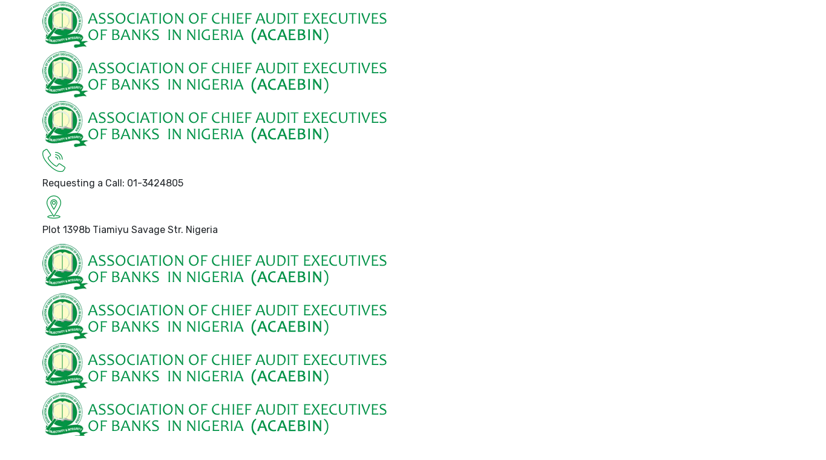

--- FILE ---
content_type: text/html; charset=UTF-8
request_url: https://www.acaebin.org/2023/07/31/circularo-ntheregulationfortheoperationofindirect-participantsi-nt-h-epayments/
body_size: 23458
content:
<!doctype html><html lang="en-GB" prefix="og: https://ogp.me/ns#"><head><meta charset="UTF-8"><meta name="viewport" content="width=device-width, initial-scale=1"><link rel="profile" href="//gmpg.org/xfn/11"><title>CIRCULAR ON THE REGULATION FOR THE OPERATIONS OF INDIRECT PARTICIPANTS EPAYMENTS - ACAEBIN</title><meta name="description" content="Circular20and20Regulation20for20the20Operation20of20Indirect20ParticipanDownload"/><meta name="robots" content="index, follow, max-snippet:-1, max-video-preview:-1, max-image-preview:large"/><link rel="canonical" href="https://www.acaebin.org/2023/07/31/circularo-ntheregulationfortheoperationofindirect-participantsi-nt-h-epayments/" /><meta property="og:locale" content="en_GB" /><meta property="og:type" content="article" /><meta property="og:title" content="CIRCULAR ON THE REGULATION FOR THE OPERATIONS OF INDIRECT PARTICIPANTS EPAYMENTS - ACAEBIN" /><meta property="og:description" content="Circular20and20Regulation20for20the20Operation20of20Indirect20ParticipanDownload" /><meta property="og:url" content="https://www.acaebin.org/2023/07/31/circularo-ntheregulationfortheoperationofindirect-participantsi-nt-h-epayments/" /><meta property="og:site_name" content="ACAEBIN" /><meta property="article:section" content="CBN" /><meta property="og:updated_time" content="2023-09-01T08:16:18+01:00" /><meta property="article:published_time" content="2023-07-31T03:02:18+01:00" /><meta property="article:modified_time" content="2023-09-01T08:16:18+01:00" /><meta name="twitter:card" content="summary_large_image" /><meta name="twitter:title" content="CIRCULAR ON THE REGULATION FOR THE OPERATIONS OF INDIRECT PARTICIPANTS EPAYMENTS - ACAEBIN" /><meta name="twitter:description" content="Circular20and20Regulation20for20the20Operation20of20Indirect20ParticipanDownload" /><meta name="twitter:label1" content="Written by" /><meta name="twitter:data1" content="ACAEBIN" /><meta name="twitter:label2" content="Time to read" /><meta name="twitter:data2" content="Less than a minute" /> <script type="application/ld+json" class="rank-math-schema-pro">{"@context":"https://schema.org","@graph":[{"@type":["Person","Organization"],"@id":"https://www.acaebin.org/#person","name":"ACAEBIN","logo":{"@type":"ImageObject","@id":"https://www.acaebin.org/#logo","url":"https://www.acaebin.org/wp-content/uploads/2023/03/logo-150x82.png","contentUrl":"https://www.acaebin.org/wp-content/uploads/2023/03/logo-150x82.png","caption":"ACAEBIN","inLanguage":"en-GB"},"image":{"@type":"ImageObject","@id":"https://www.acaebin.org/#logo","url":"https://www.acaebin.org/wp-content/uploads/2023/03/logo-150x82.png","contentUrl":"https://www.acaebin.org/wp-content/uploads/2023/03/logo-150x82.png","caption":"ACAEBIN","inLanguage":"en-GB"}},{"@type":"WebSite","@id":"https://www.acaebin.org/#website","url":"https://www.acaebin.org","name":"ACAEBIN","publisher":{"@id":"https://www.acaebin.org/#person"},"inLanguage":"en-GB"},{"@type":"WebPage","@id":"https://www.acaebin.org/2023/07/31/circularo-ntheregulationfortheoperationofindirect-participantsi-nt-h-epayments/#webpage","url":"https://www.acaebin.org/2023/07/31/circularo-ntheregulationfortheoperationofindirect-participantsi-nt-h-epayments/","name":"CIRCULAR ON THE REGULATION FOR THE OPERATIONS OF INDIRECT PARTICIPANTS EPAYMENTS - ACAEBIN","datePublished":"2023-07-31T03:02:18+01:00","dateModified":"2023-09-01T08:16:18+01:00","isPartOf":{"@id":"https://www.acaebin.org/#website"},"inLanguage":"en-GB"},{"@type":"Person","@id":"https://www.acaebin.org/author/bingreach/","name":"ACAEBIN","url":"https://www.acaebin.org/author/bingreach/","image":{"@type":"ImageObject","@id":"https://secure.gravatar.com/avatar/e1604629fa8c4796461badb42e5b3b12473155276006cc4724eed04a5091a370?s=96&amp;d=mm&amp;r=g","url":"https://secure.gravatar.com/avatar/e1604629fa8c4796461badb42e5b3b12473155276006cc4724eed04a5091a370?s=96&amp;d=mm&amp;r=g","caption":"ACAEBIN","inLanguage":"en-GB"}},{"@type":"BlogPosting","headline":"CIRCULAR ON THE REGULATION FOR THE OPERATIONS OF INDIRECT PARTICIPANTS EPAYMENTS - ACAEBIN","datePublished":"2023-07-31T03:02:18+01:00","dateModified":"2023-09-01T08:16:18+01:00","articleSection":"CBN","author":{"@id":"https://www.acaebin.org/author/bingreach/","name":"ACAEBIN"},"publisher":{"@id":"https://www.acaebin.org/#person"},"description":"Circular20and20Regulation20for20the20Operation20of20Indirect20ParticipanDownload","name":"CIRCULAR ON THE REGULATION FOR THE OPERATIONS OF INDIRECT PARTICIPANTS EPAYMENTS - ACAEBIN","@id":"https://www.acaebin.org/2023/07/31/circularo-ntheregulationfortheoperationofindirect-participantsi-nt-h-epayments/#richSnippet","isPartOf":{"@id":"https://www.acaebin.org/2023/07/31/circularo-ntheregulationfortheoperationofindirect-participantsi-nt-h-epayments/#webpage"},"inLanguage":"en-GB","mainEntityOfPage":{"@id":"https://www.acaebin.org/2023/07/31/circularo-ntheregulationfortheoperationofindirect-participantsi-nt-h-epayments/#webpage"}}]}</script> <link rel='dns-prefetch' href='//fonts.googleapis.com' /><link href='https://sp-ao.shortpixel.ai' rel='preconnect' /><link rel='preconnect' href='https://fonts.gstatic.com' crossorigin /><link rel="alternate" type="application/rss+xml" title="ACAEBIN &raquo; Feed" href="https://www.acaebin.org/feed/" /><link rel="alternate" type="application/rss+xml" title="ACAEBIN &raquo; Comments Feed" href="https://www.acaebin.org/comments/feed/" /><link rel="alternate" type="text/calendar" title="ACAEBIN &raquo; iCal Feed" href="https://www.acaebin.org/events/?ical=1" /><link rel="alternate" type="application/rss+xml" title="ACAEBIN &raquo; CIRCULAR ON THE REGULATION FOR THE OPERATIONS OF INDIRECT PARTICIPANTS EPAYMENTS Comments Feed" href="https://www.acaebin.org/2023/07/31/circularo-ntheregulationfortheoperationofindirect-participantsi-nt-h-epayments/feed/" /><link rel="alternate" title="oEmbed (JSON)" type="application/json+oembed" href="https://www.acaebin.org/wp-json/oembed/1.0/embed?url=https%3A%2F%2Fwww.acaebin.org%2F2023%2F07%2F31%2Fcircularo-ntheregulationfortheoperationofindirect-participantsi-nt-h-epayments%2F" /><link rel="alternate" title="oEmbed (XML)" type="text/xml+oembed" href="https://www.acaebin.org/wp-json/oembed/1.0/embed?url=https%3A%2F%2Fwww.acaebin.org%2F2023%2F07%2F31%2Fcircularo-ntheregulationfortheoperationofindirect-participantsi-nt-h-epayments%2F&#038;format=xml" /><style id='wp-img-auto-sizes-contain-inline-css' type='text/css'>img:is([sizes=auto i],[sizes^="auto," i]){contain-intrinsic-size:3000px 1500px}
/*# sourceURL=wp-img-auto-sizes-contain-inline-css */</style><style id='wp-emoji-styles-inline-css' type='text/css'>img.wp-smiley, img.emoji {
		display: inline !important;
		border: none !important;
		box-shadow: none !important;
		height: 1em !important;
		width: 1em !important;
		margin: 0 0.07em !important;
		vertical-align: -0.1em !important;
		background: none !important;
		padding: 0 !important;
	}
/*# sourceURL=wp-emoji-styles-inline-css */</style><link rel='stylesheet' id='wp-block-library-css' href='https://www.acaebin.org/wp-includes/css/dist/block-library/style.min.css?ver=6.9' type='text/css' media='all' /><style id='wp-block-file-inline-css' type='text/css'>.wp-block-file{box-sizing:border-box}.wp-block-file:not(.wp-element-button){font-size:.8em}.wp-block-file.aligncenter{text-align:center}.wp-block-file.alignright{text-align:right}.wp-block-file *+.wp-block-file__button{margin-left:.75em}:where(.wp-block-file){margin-bottom:1.5em}.wp-block-file__embed{margin-bottom:1em}:where(.wp-block-file__button){border-radius:2em;display:inline-block;padding:.5em 1em}:where(.wp-block-file__button):where(a):active,:where(.wp-block-file__button):where(a):focus,:where(.wp-block-file__button):where(a):hover,:where(.wp-block-file__button):where(a):visited{box-shadow:none;color:#fff;opacity:.85;text-decoration:none}
/*# sourceURL=https://www.acaebin.org/wp-includes/blocks/file/style.min.css */</style><style id='wp-block-search-inline-css' type='text/css'>.wp-block-search__button{margin-left:10px;word-break:normal}.wp-block-search__button.has-icon{line-height:0}.wp-block-search__button svg{height:1.25em;min-height:24px;min-width:24px;width:1.25em;fill:currentColor;vertical-align:text-bottom}:where(.wp-block-search__button){border:1px solid #ccc;padding:6px 10px}.wp-block-search__inside-wrapper{display:flex;flex:auto;flex-wrap:nowrap;max-width:100%}.wp-block-search__label{width:100%}.wp-block-search.wp-block-search__button-only .wp-block-search__button{box-sizing:border-box;display:flex;flex-shrink:0;justify-content:center;margin-left:0;max-width:100%}.wp-block-search.wp-block-search__button-only .wp-block-search__inside-wrapper{min-width:0!important;transition-property:width}.wp-block-search.wp-block-search__button-only .wp-block-search__input{flex-basis:100%;transition-duration:.3s}.wp-block-search.wp-block-search__button-only.wp-block-search__searchfield-hidden,.wp-block-search.wp-block-search__button-only.wp-block-search__searchfield-hidden .wp-block-search__inside-wrapper{overflow:hidden}.wp-block-search.wp-block-search__button-only.wp-block-search__searchfield-hidden .wp-block-search__input{border-left-width:0!important;border-right-width:0!important;flex-basis:0;flex-grow:0;margin:0;min-width:0!important;padding-left:0!important;padding-right:0!important;width:0!important}:where(.wp-block-search__input){appearance:none;border:1px solid #949494;flex-grow:1;font-family:inherit;font-size:inherit;font-style:inherit;font-weight:inherit;letter-spacing:inherit;line-height:inherit;margin-left:0;margin-right:0;min-width:3rem;padding:8px;text-decoration:unset!important;text-transform:inherit}:where(.wp-block-search__button-inside .wp-block-search__inside-wrapper){background-color:#fff;border:1px solid #949494;box-sizing:border-box;padding:4px}:where(.wp-block-search__button-inside .wp-block-search__inside-wrapper) .wp-block-search__input{border:none;border-radius:0;padding:0 4px}:where(.wp-block-search__button-inside .wp-block-search__inside-wrapper) .wp-block-search__input:focus{outline:none}:where(.wp-block-search__button-inside .wp-block-search__inside-wrapper) :where(.wp-block-search__button){padding:4px 8px}.wp-block-search.aligncenter .wp-block-search__inside-wrapper{margin:auto}.wp-block[data-align=right] .wp-block-search.wp-block-search__button-only .wp-block-search__inside-wrapper{float:right}
/*# sourceURL=https://www.acaebin.org/wp-includes/blocks/search/style.min.css */</style><style id='global-styles-inline-css' type='text/css'>:root{--wp--preset--aspect-ratio--square: 1;--wp--preset--aspect-ratio--4-3: 4/3;--wp--preset--aspect-ratio--3-4: 3/4;--wp--preset--aspect-ratio--3-2: 3/2;--wp--preset--aspect-ratio--2-3: 2/3;--wp--preset--aspect-ratio--16-9: 16/9;--wp--preset--aspect-ratio--9-16: 9/16;--wp--preset--color--black: #000000;--wp--preset--color--cyan-bluish-gray: #abb8c3;--wp--preset--color--white: #ffffff;--wp--preset--color--pale-pink: #f78da7;--wp--preset--color--vivid-red: #cf2e2e;--wp--preset--color--luminous-vivid-orange: #ff6900;--wp--preset--color--luminous-vivid-amber: #fcb900;--wp--preset--color--light-green-cyan: #7bdcb5;--wp--preset--color--vivid-green-cyan: #00d084;--wp--preset--color--pale-cyan-blue: #8ed1fc;--wp--preset--color--vivid-cyan-blue: #0693e3;--wp--preset--color--vivid-purple: #9b51e0;--wp--preset--gradient--vivid-cyan-blue-to-vivid-purple: linear-gradient(135deg,rgb(6,147,227) 0%,rgb(155,81,224) 100%);--wp--preset--gradient--light-green-cyan-to-vivid-green-cyan: linear-gradient(135deg,rgb(122,220,180) 0%,rgb(0,208,130) 100%);--wp--preset--gradient--luminous-vivid-amber-to-luminous-vivid-orange: linear-gradient(135deg,rgb(252,185,0) 0%,rgb(255,105,0) 100%);--wp--preset--gradient--luminous-vivid-orange-to-vivid-red: linear-gradient(135deg,rgb(255,105,0) 0%,rgb(207,46,46) 100%);--wp--preset--gradient--very-light-gray-to-cyan-bluish-gray: linear-gradient(135deg,rgb(238,238,238) 0%,rgb(169,184,195) 100%);--wp--preset--gradient--cool-to-warm-spectrum: linear-gradient(135deg,rgb(74,234,220) 0%,rgb(151,120,209) 20%,rgb(207,42,186) 40%,rgb(238,44,130) 60%,rgb(251,105,98) 80%,rgb(254,248,76) 100%);--wp--preset--gradient--blush-light-purple: linear-gradient(135deg,rgb(255,206,236) 0%,rgb(152,150,240) 100%);--wp--preset--gradient--blush-bordeaux: linear-gradient(135deg,rgb(254,205,165) 0%,rgb(254,45,45) 50%,rgb(107,0,62) 100%);--wp--preset--gradient--luminous-dusk: linear-gradient(135deg,rgb(255,203,112) 0%,rgb(199,81,192) 50%,rgb(65,88,208) 100%);--wp--preset--gradient--pale-ocean: linear-gradient(135deg,rgb(255,245,203) 0%,rgb(182,227,212) 50%,rgb(51,167,181) 100%);--wp--preset--gradient--electric-grass: linear-gradient(135deg,rgb(202,248,128) 0%,rgb(113,206,126) 100%);--wp--preset--gradient--midnight: linear-gradient(135deg,rgb(2,3,129) 0%,rgb(40,116,252) 100%);--wp--preset--font-size--small: 13px;--wp--preset--font-size--medium: 20px;--wp--preset--font-size--large: 36px;--wp--preset--font-size--x-large: 42px;--wp--preset--spacing--20: 0.44rem;--wp--preset--spacing--30: 0.67rem;--wp--preset--spacing--40: 1rem;--wp--preset--spacing--50: 1.5rem;--wp--preset--spacing--60: 2.25rem;--wp--preset--spacing--70: 3.38rem;--wp--preset--spacing--80: 5.06rem;--wp--preset--shadow--natural: 6px 6px 9px rgba(0, 0, 0, 0.2);--wp--preset--shadow--deep: 12px 12px 50px rgba(0, 0, 0, 0.4);--wp--preset--shadow--sharp: 6px 6px 0px rgba(0, 0, 0, 0.2);--wp--preset--shadow--outlined: 6px 6px 0px -3px rgb(255, 255, 255), 6px 6px rgb(0, 0, 0);--wp--preset--shadow--crisp: 6px 6px 0px rgb(0, 0, 0);}:where(.is-layout-flex){gap: 0.5em;}:where(.is-layout-grid){gap: 0.5em;}body .is-layout-flex{display: flex;}.is-layout-flex{flex-wrap: wrap;align-items: center;}.is-layout-flex > :is(*, div){margin: 0;}body .is-layout-grid{display: grid;}.is-layout-grid > :is(*, div){margin: 0;}:where(.wp-block-columns.is-layout-flex){gap: 2em;}:where(.wp-block-columns.is-layout-grid){gap: 2em;}:where(.wp-block-post-template.is-layout-flex){gap: 1.25em;}:where(.wp-block-post-template.is-layout-grid){gap: 1.25em;}.has-black-color{color: var(--wp--preset--color--black) !important;}.has-cyan-bluish-gray-color{color: var(--wp--preset--color--cyan-bluish-gray) !important;}.has-white-color{color: var(--wp--preset--color--white) !important;}.has-pale-pink-color{color: var(--wp--preset--color--pale-pink) !important;}.has-vivid-red-color{color: var(--wp--preset--color--vivid-red) !important;}.has-luminous-vivid-orange-color{color: var(--wp--preset--color--luminous-vivid-orange) !important;}.has-luminous-vivid-amber-color{color: var(--wp--preset--color--luminous-vivid-amber) !important;}.has-light-green-cyan-color{color: var(--wp--preset--color--light-green-cyan) !important;}.has-vivid-green-cyan-color{color: var(--wp--preset--color--vivid-green-cyan) !important;}.has-pale-cyan-blue-color{color: var(--wp--preset--color--pale-cyan-blue) !important;}.has-vivid-cyan-blue-color{color: var(--wp--preset--color--vivid-cyan-blue) !important;}.has-vivid-purple-color{color: var(--wp--preset--color--vivid-purple) !important;}.has-black-background-color{background-color: var(--wp--preset--color--black) !important;}.has-cyan-bluish-gray-background-color{background-color: var(--wp--preset--color--cyan-bluish-gray) !important;}.has-white-background-color{background-color: var(--wp--preset--color--white) !important;}.has-pale-pink-background-color{background-color: var(--wp--preset--color--pale-pink) !important;}.has-vivid-red-background-color{background-color: var(--wp--preset--color--vivid-red) !important;}.has-luminous-vivid-orange-background-color{background-color: var(--wp--preset--color--luminous-vivid-orange) !important;}.has-luminous-vivid-amber-background-color{background-color: var(--wp--preset--color--luminous-vivid-amber) !important;}.has-light-green-cyan-background-color{background-color: var(--wp--preset--color--light-green-cyan) !important;}.has-vivid-green-cyan-background-color{background-color: var(--wp--preset--color--vivid-green-cyan) !important;}.has-pale-cyan-blue-background-color{background-color: var(--wp--preset--color--pale-cyan-blue) !important;}.has-vivid-cyan-blue-background-color{background-color: var(--wp--preset--color--vivid-cyan-blue) !important;}.has-vivid-purple-background-color{background-color: var(--wp--preset--color--vivid-purple) !important;}.has-black-border-color{border-color: var(--wp--preset--color--black) !important;}.has-cyan-bluish-gray-border-color{border-color: var(--wp--preset--color--cyan-bluish-gray) !important;}.has-white-border-color{border-color: var(--wp--preset--color--white) !important;}.has-pale-pink-border-color{border-color: var(--wp--preset--color--pale-pink) !important;}.has-vivid-red-border-color{border-color: var(--wp--preset--color--vivid-red) !important;}.has-luminous-vivid-orange-border-color{border-color: var(--wp--preset--color--luminous-vivid-orange) !important;}.has-luminous-vivid-amber-border-color{border-color: var(--wp--preset--color--luminous-vivid-amber) !important;}.has-light-green-cyan-border-color{border-color: var(--wp--preset--color--light-green-cyan) !important;}.has-vivid-green-cyan-border-color{border-color: var(--wp--preset--color--vivid-green-cyan) !important;}.has-pale-cyan-blue-border-color{border-color: var(--wp--preset--color--pale-cyan-blue) !important;}.has-vivid-cyan-blue-border-color{border-color: var(--wp--preset--color--vivid-cyan-blue) !important;}.has-vivid-purple-border-color{border-color: var(--wp--preset--color--vivid-purple) !important;}.has-vivid-cyan-blue-to-vivid-purple-gradient-background{background: var(--wp--preset--gradient--vivid-cyan-blue-to-vivid-purple) !important;}.has-light-green-cyan-to-vivid-green-cyan-gradient-background{background: var(--wp--preset--gradient--light-green-cyan-to-vivid-green-cyan) !important;}.has-luminous-vivid-amber-to-luminous-vivid-orange-gradient-background{background: var(--wp--preset--gradient--luminous-vivid-amber-to-luminous-vivid-orange) !important;}.has-luminous-vivid-orange-to-vivid-red-gradient-background{background: var(--wp--preset--gradient--luminous-vivid-orange-to-vivid-red) !important;}.has-very-light-gray-to-cyan-bluish-gray-gradient-background{background: var(--wp--preset--gradient--very-light-gray-to-cyan-bluish-gray) !important;}.has-cool-to-warm-spectrum-gradient-background{background: var(--wp--preset--gradient--cool-to-warm-spectrum) !important;}.has-blush-light-purple-gradient-background{background: var(--wp--preset--gradient--blush-light-purple) !important;}.has-blush-bordeaux-gradient-background{background: var(--wp--preset--gradient--blush-bordeaux) !important;}.has-luminous-dusk-gradient-background{background: var(--wp--preset--gradient--luminous-dusk) !important;}.has-pale-ocean-gradient-background{background: var(--wp--preset--gradient--pale-ocean) !important;}.has-electric-grass-gradient-background{background: var(--wp--preset--gradient--electric-grass) !important;}.has-midnight-gradient-background{background: var(--wp--preset--gradient--midnight) !important;}.has-small-font-size{font-size: var(--wp--preset--font-size--small) !important;}.has-medium-font-size{font-size: var(--wp--preset--font-size--medium) !important;}.has-large-font-size{font-size: var(--wp--preset--font-size--large) !important;}.has-x-large-font-size{font-size: var(--wp--preset--font-size--x-large) !important;}
/*# sourceURL=global-styles-inline-css */</style><style id='classic-theme-styles-inline-css' type='text/css'>/*! This file is auto-generated */
.wp-block-button__link{color:#fff;background-color:#32373c;border-radius:9999px;box-shadow:none;text-decoration:none;padding:calc(.667em + 2px) calc(1.333em + 2px);font-size:1.125em}.wp-block-file__button{background:#32373c;color:#fff;text-decoration:none}
/*# sourceURL=/wp-includes/css/classic-themes.min.css */</style><link rel='stylesheet' id='redux-extendify-styles-css' href='https://usercontent.one/wp/www.acaebin.org/wp-content/plugins/redux-framework/redux-core/assets/css/extendify-utilities.css?ver=4.4.4&media=1711622973' type='text/css' media='all' /><link rel='stylesheet' id='ct-main-css-css' href='https://usercontent.one/wp/www.acaebin.org/wp-content/plugins/case-theme-core/assets/css/main.css?ver=1.0.0&media=1711622973' type='text/css' media='all' /><link rel='stylesheet' id='progressbar-lib-css-css' href='https://usercontent.one/wp/www.acaebin.org/wp-content/plugins/case-theme-core/assets/css/lib/progressbar.min.css?ver=0.7.1&media=1711622973' type='text/css' media='all' /><link rel='stylesheet' id='oc-css-css' href='https://usercontent.one/wp/www.acaebin.org/wp-content/plugins/case-theme-core/assets/css/lib/owl.carousel.min.css?ver=2.2.1&media=1711622973' type='text/css' media='all' /><link rel='stylesheet' id='ct-slick-css-css' href='https://usercontent.one/wp/www.acaebin.org/wp-content/plugins/case-theme-core/assets/css/lib/slick.css?ver=1.0.0&media=1711622973' type='text/css' media='all' /><link rel='stylesheet' id='ct-font-awesome-css' href='https://usercontent.one/wp/www.acaebin.org/wp-content/plugins/case-theme-core/assets/plugin/font-awesome/css/font-awesome.min.css?ver=4.7.0&media=1711622973' type='text/css' media='all' /><link rel='stylesheet' id='remodal-css' href='https://usercontent.one/wp/www.acaebin.org/wp-content/plugins/case-theme-user/acess/css/remodal.css?ver=6.9&media=1711622973' type='text/css' media='all' /><link rel='stylesheet' id='remodal-default-theme-css' href='https://usercontent.one/wp/www.acaebin.org/wp-content/plugins/case-theme-user/acess/css/remodal-default-theme.css?ver=6.9&media=1711622973' type='text/css' media='all' /><link rel='stylesheet' id='cf7mls-css' href='https://usercontent.one/wp/www.acaebin.org/wp-content/plugins/contact-form-7-multi-step/assets/frontend/css/cf7mls.css?ver=2.5.4&media=1711622973' type='text/css' media='all' /><link rel='stylesheet' id='cf7mls_progress_bar-css' href='https://usercontent.one/wp/www.acaebin.org/wp-content/plugins/contact-form-7-multi-step/assets/frontend/css/progress_bar.css?ver=2.5.4&media=1711622973' type='text/css' media='all' /><link rel='stylesheet' id='cf7mls_animate-css' href='https://usercontent.one/wp/www.acaebin.org/wp-content/plugins/contact-form-7-multi-step/assets/frontend/animate/animate.min.css?ver=2.5.4&media=1711622973' type='text/css' media='all' /><link rel='stylesheet' id='contact-form-7-css' href='https://usercontent.one/wp/www.acaebin.org/wp-content/plugins/contact-form-7/includes/css/styles.css?ver=5.7.7&media=1711622973' type='text/css' media='all' /><link rel='stylesheet' id='consultio-style-css' href='https://usercontent.one/wp/www.acaebin.org/wp-content/themes/consultio/style.css?ver=6.9&media=1711622973' type='text/css' media='all' /><link rel='stylesheet' id='child-style-css' href='https://usercontent.one/wp/www.acaebin.org/wp-content/themes/consultio-child/style.css?ver=3.0.0&media=1711622973' type='text/css' media='all' /><link rel='stylesheet' id='bootstrap-css' href='https://usercontent.one/wp/www.acaebin.org/wp-content/themes/consultio/assets/css/bootstrap.min.css?ver=4.0.0&media=1711622973' type='text/css' media='all' /><link rel='stylesheet' id='font-awesome-css' href='https://usercontent.one/wp/www.acaebin.org/wp-content/plugins/elementor/assets/lib/font-awesome/css/font-awesome.min.css?ver=4.7.0&media=1711622973' type='text/css' media='all' /><link rel='stylesheet' id='font-awesome-v5-css' href='https://usercontent.one/wp/www.acaebin.org/wp-content/themes/consultio/assets/css/font-awesome5.min.css?ver=5.8.0&media=1711622973' type='text/css' media='all' /><link rel='stylesheet' id='font-flaticon-css' href='https://usercontent.one/wp/www.acaebin.org/wp-content/themes/consultio/assets/css/flaticon.css?ver=3.0.0&media=1711622973' type='text/css' media='all' /><link rel='stylesheet' id='font-flaticon-v2-css' href='https://usercontent.one/wp/www.acaebin.org/wp-content/themes/consultio/assets/css/flaticon-v2.css?ver=3.0.0&media=1711622973' type='text/css' media='all' /><link rel='stylesheet' id='font-flaticon-v3-css' href='https://usercontent.one/wp/www.acaebin.org/wp-content/themes/consultio/assets/css/flaticon-v3.css?ver=3.0.0&media=1711622973' type='text/css' media='all' /><link rel='stylesheet' id='font-flaticon-v4-css' href='https://usercontent.one/wp/www.acaebin.org/wp-content/themes/consultio/assets/css/flaticon-v4.css?ver=3.0.0&media=1711622973' type='text/css' media='all' /><link rel='stylesheet' id='font-flaticon-v5-css' href='https://usercontent.one/wp/www.acaebin.org/wp-content/themes/consultio/assets/css/flaticon-v5.css?ver=3.0.0&media=1711622973' type='text/css' media='all' /><link rel='stylesheet' id='font-flaticon-v6-css' href='https://usercontent.one/wp/www.acaebin.org/wp-content/themes/consultio/assets/css/flaticon-v6.css?ver=3.0.0&media=1711622973' type='text/css' media='all' /><link rel='stylesheet' id='font-flaticon-v7-css' href='https://usercontent.one/wp/www.acaebin.org/wp-content/themes/consultio/assets/css/flaticon-v7.css?ver=3.0.0&media=1711622973' type='text/css' media='all' /><link rel='stylesheet' id='font-flaticon-v8-css' href='https://usercontent.one/wp/www.acaebin.org/wp-content/themes/consultio/assets/css/flaticon-v8.css?ver=3.0.0&media=1711622973' type='text/css' media='all' /><link rel='stylesheet' id='font-material-icon-css' href='https://usercontent.one/wp/www.acaebin.org/wp-content/themes/consultio/assets/css/material-design-iconic-font.min.css?ver=2.2.0&media=1711622973' type='text/css' media='all' /><link rel='stylesheet' id='magnific-popup-css' href='https://usercontent.one/wp/www.acaebin.org/wp-content/themes/consultio/assets/css/magnific-popup.css?ver=1.0.0&media=1711622973' type='text/css' media='all' /><link rel='stylesheet' id='animate-css' href='https://usercontent.one/wp/www.acaebin.org/wp-content/themes/consultio/assets/css/animate.css?ver=1.0.0&media=1711622973' type='text/css' media='all' /><link rel='stylesheet' id='consultio-theme-css' href='https://usercontent.one/wp/www.acaebin.org/wp-content/themes/consultio/assets/css/theme.css?ver=3.0.0&media=1711622973' type='text/css' media='all' /><style id='consultio-theme-inline-css' type='text/css'>@media screen and (min-width: 1200px) {
					}
        @media screen and (max-width: 1199px) {
		body #pagetitle { padding-top: 30px !important; }body #pagetitle { padding-bottom: 30px !important; }        }
        		@media screen and (min-width: 1200px) {
		.ct-main-menu .sub-menu li a, .ct-main-menu .children li a { color: #1d1b4c !important; }.ct-main-menu .sub-menu li a:hover, .ct-main-menu .children li a:hover { color: #3ddda0 !important; }.ct-main-menu .children li > a:hover, .ct-main-menu .sub-menu li.current_page_item > a, .ct-main-menu .children li.current_page_item > a, .ct-main-menu .sub-menu li.current-menu-item > a, .ct-main-menu .children li.current-menu-item > a, .ct-main-menu .sub-menu li.current_page_ancestor > a, .ct-main-menu .children li.current_page_ancestor > a, .ct-main-menu .sub-menu li.current-menu-ancestor > a, .ct-main-menu .children li.current-menu-ancestor > a { color: #3ddda0 !important; }		}
		#ct-header-wrap .ct-header-button {
    margin-right: 15px;
    display: none;
}
#ct-header-wrap.ct-header-layout18 .ct-header-navigation-bg {
    display: flex;
    justify-content: center !important;
}
 .ct-header-time {
    display: none !important;
}
/*# sourceURL=consultio-theme-inline-css */</style><link rel='stylesheet' id='consultio-google-fonts-css' href='https://fonts.googleapis.com/css?family=Roboto%3A300%2C400%2C400i%2C500%2C500i%2C600%2C600i%2C700%2C700i%7CPoppins%3A300%2C400%2C400i%2C500%2C500i%2C600%2C600i%2C700%2C700i%7CPlayfair+Display%3A400%2C400i%2C700%2C700i%2C800%2C900%7CMuli%3A400%7CLato%3A400%7CBarlow%3A400%2C700%7CNunito+Sans%3A400%2C600%2C700%2C900%7CKalam%3A400%7CRubik%3A400%7CInter%3A400%2C500%2C600%2C700&#038;subset=latin%2Clatin-ext&#038;ver=6.9' type='text/css' media='all' /><link rel='stylesheet' id='meks-flickr-widget-css' href='https://usercontent.one/wp/www.acaebin.org/wp-content/plugins/meks-simple-flickr-widget/css/style.css?ver=1.2&media=1711622973' type='text/css' media='all' /><link rel='stylesheet' id='newsletter-css' href='https://usercontent.one/wp/www.acaebin.org/wp-content/plugins/newsletter/style.css?ver=7.8.8&media=1711622973' type='text/css' media='all' /><link rel="preload" as="style" href="https://fonts.googleapis.com/css?family=Rubik:300,400,500,600,700,800,900,300italic,400italic,500italic,600italic,700italic,800italic,900italic&#038;display=swap&#038;ver=1695055289" /><link rel="stylesheet" href="https://fonts.googleapis.com/css?family=Rubik:300,400,500,600,700,800,900,300italic,400italic,500italic,600italic,700italic,800italic,900italic&#038;display=swap&#038;ver=1695055289" media="print" onload="this.media='all'"><noscript><link rel="stylesheet" href="https://fonts.googleapis.com/css?family=Rubik:300,400,500,600,700,800,900,300italic,400italic,500italic,600italic,700italic,800italic,900italic&#038;display=swap&#038;ver=1695055289" /></noscript><script type="text/javascript" src="https://www.acaebin.org/wp-includes/js/jquery/jquery.min.js?ver=3.7.1" id="jquery-core-js"></script> <script defer type="text/javascript" src="https://www.acaebin.org/wp-includes/js/jquery/jquery-migrate.min.js?ver=3.4.1" id="jquery-migrate-js"></script> <script defer type="text/javascript" src="https://usercontent.one/wp/www.acaebin.org/wp-content/plugins/case-theme-core/assets/js/main.js?ver=1.0.0&media=1711622973" id="ct-main-js-js"></script> <script defer type="text/javascript" src="https://usercontent.one/wp/www.acaebin.org/wp-content/themes/consultio/elementor/js/ct-inline-css.js?ver=3.0.0&media=1711622973" id="ct-inline-css-js-js"></script> <link rel="https://api.w.org/" href="https://www.acaebin.org/wp-json/" /><link rel="alternate" title="JSON" type="application/json" href="https://www.acaebin.org/wp-json/wp/v2/posts/7908" /><link rel="EditURI" type="application/rsd+xml" title="RSD" href="https://www.acaebin.org/xmlrpc.php?rsd" /><meta name="generator" content="WordPress 6.9" /><link rel='shortlink' href='https://www.acaebin.org/?p=7908' /><meta name="generator" content="Redux 4.4.4" /><style type="text/css">div[id^="wpcf7-f5005-p"] button.cf7mls_next {   }div[id^="wpcf7-f5005-p"] button.cf7mls_back {   }div[id^="wpcf7-f5003-p"] button.cf7mls_next {   }div[id^="wpcf7-f5003-p"] button.cf7mls_back {   }div[id^="wpcf7-f3851-p"] button.cf7mls_next {   }div[id^="wpcf7-f3851-p"] button.cf7mls_back {   }div[id^="wpcf7-f3823-p"] button.cf7mls_next {   }div[id^="wpcf7-f3823-p"] button.cf7mls_back {   }div[id^="wpcf7-f1615-p"] button.cf7mls_next {   }div[id^="wpcf7-f1615-p"] button.cf7mls_back {   }div[id^="wpcf7-f91-p"] button.cf7mls_next {   }div[id^="wpcf7-f91-p"] button.cf7mls_back {   }</style><meta name="cdp-version" content="1.4.0" /><style>[class*=" icon-oc-"],[class^=icon-oc-]{speak:none;font-style:normal;font-weight:400;font-variant:normal;text-transform:none;line-height:1;-webkit-font-smoothing:antialiased;-moz-osx-font-smoothing:grayscale}.icon-oc-one-com-white-32px-fill:before{content:"901"}.icon-oc-one-com:before{content:"900"}#one-com-icon,.toplevel_page_onecom-wp .wp-menu-image{speak:none;display:flex;align-items:center;justify-content:center;text-transform:none;line-height:1;-webkit-font-smoothing:antialiased;-moz-osx-font-smoothing:grayscale}.onecom-wp-admin-bar-item>a,.toplevel_page_onecom-wp>.wp-menu-name{font-size:16px;font-weight:400;line-height:1}.toplevel_page_onecom-wp>.wp-menu-name img{width:69px;height:9px;}.wp-submenu-wrap.wp-submenu>.wp-submenu-head>img{width:88px;height:auto}.onecom-wp-admin-bar-item>a img{height:7px!important}.onecom-wp-admin-bar-item>a img,.toplevel_page_onecom-wp>.wp-menu-name img{opacity:.8}.onecom-wp-admin-bar-item.hover>a img,.toplevel_page_onecom-wp.wp-has-current-submenu>.wp-menu-name img,li.opensub>a.toplevel_page_onecom-wp>.wp-menu-name img{opacity:1}#one-com-icon:before,.onecom-wp-admin-bar-item>a:before,.toplevel_page_onecom-wp>.wp-menu-image:before{content:'';position:static!important;background-color:rgba(240,245,250,.4);border-radius:102px;width:18px;height:18px;padding:0!important}.onecom-wp-admin-bar-item>a:before{width:14px;height:14px}.onecom-wp-admin-bar-item.hover>a:before,.toplevel_page_onecom-wp.opensub>a>.wp-menu-image:before,.toplevel_page_onecom-wp.wp-has-current-submenu>.wp-menu-image:before{background-color:#76b82a}.onecom-wp-admin-bar-item>a{display:inline-flex!important;align-items:center;justify-content:center}#one-com-logo-wrapper{font-size:4em}#one-com-icon{vertical-align:middle}.imagify-welcome{display:none !important;}</style><meta name="tec-api-version" content="v1"><meta name="tec-api-origin" content="https://www.acaebin.org"><link rel="alternate" href="https://www.acaebin.org/wp-json/tribe/events/v1/" /><link rel="icon" type="image/png" href="https://usercontent.one/wp/www.acaebin.org/wp-content/uploads/2023/03/download-1.jpg?media=1711622973"/><link rel="pingback" href="https://www.acaebin.org/xmlrpc.php"><meta name="generator" content="Elementor 3.12.1; features: e_dom_optimization, e_optimized_assets_loading, e_optimized_css_loading, a11y_improvements, additional_custom_breakpoints; settings: css_print_method-external, google_font-enabled, font_display-swap"><meta name="generator" content="Powered by Slider Revolution 6.6.11 - responsive, Mobile-Friendly Slider Plugin for WordPress with comfortable drag and drop interface." /><link rel="icon" href="https://usercontent.one/wp/www.acaebin.org/wp-content/uploads/2023/03/cropped-download-1-32x32.jpg?media=1711622973" sizes="32x32" /><link rel="icon" href="https://usercontent.one/wp/www.acaebin.org/wp-content/uploads/2023/03/cropped-download-1-192x192.jpg?media=1711622973" sizes="192x192" /><link rel="apple-touch-icon" href="https://usercontent.one/wp/www.acaebin.org/wp-content/uploads/2023/03/cropped-download-1-180x180.jpg?media=1711622973" /><meta name="msapplication-TileImage" content="https://usercontent.one/wp/www.acaebin.org/wp-content/uploads/2023/03/cropped-download-1-270x270.jpg?media=1711622973" /><style type="text/css" id="wp-custom-css">.btn, button, .button, input[type="submit"], .tnp-subscription .tnp-field-button .tnp-button {
    background-color: #ffec6d !important;
}
.ct-team-social{
	display: none !important
}
.ct-blog-carousel-layout7.style2 .item--readmore a {
   
    padding-left: 18px;
    padding-right: 58px;
    color: black !important;
}
@media screen and (max-width: 442px){
.ct-about-us .ct-about-imge {
    
    margin-left: 40px;
}
}
.ct-heading .item--title.st-line-top1 .ct-heading-divider span {

	background-image: -webkit-linear-gradient(left, #049347, #05ff70);}
@media screen and (min-width: 1200px){
.ct-main-menu > li > a:before {

	background-image: -webkit-linear-gradient(left, #059342, #05ff70);}}


.site #pagetitle.page-title {
    padding-top: 55px !important;
}
.ct-heading .item--title b {
    color: #059342;
    font-weight: inherit;
}
.revslider-initialised .text-shadow-preset1 {
    text-shadow: 6px 2px 0 #059342;
    -webkit-text-shadow: 6px 2px 0 #d1651a;
}
.ct-fancy-box-layout1.style1 .item--icon, .ct-fancy-box-layout1.style6 .item--icon {

    background-image: -webkit-linear-gradient(left, #059342, #10ff77);
}
.ct-heading .item--sub-title.style1:before {

	background-image: -webkit-linear-gradient(left, #059342, #11ff77);}
.ct-header-info-item .ct-header-time {
    display: none !important;
}
.ct-about-us .ct-about-imge {
	max-width: 250px;}

.btn-type-normal .scroll-top {
    background-image: none;
    background-color: #059342 !important;
}
.ct-heading .item--sub-title.style6:before {

    background-color: #059342;
}
.elementor-5147 .elementor-element.elementor-element-12521360 .ct-heading .item--sub-title {
    color: #059342 !important;
    
}
.btn, button, .button, input[type="submit"], .tnp-subscription .tnp-field-button .tnp-button {

	background-color: #059342;}

.ct-heading .item--title.st-line-right1 span.sp-main i {
    
    background-color: #059342;
  
	background-image: -webkit-linear-gradient(left, #059342, #0cff74);}
.ct-team-carousel6 .item--position {
    line-height: normal;
    font-size: 15px;
    color: #059342;
}

#ct-header-wrap .ct-header-holder.style-two .h-item-icon svg {
    height: 38px;
    width: auto;
    fill: #059342;
}
.ct-blog-carousel-layout7 .item--date {
color: white !important;
	background-color: #059342;}
.ct-blog-carousel-layout7.style2 .item--readmore a i {

	background-color: #059342;}
.ct-blog-carousel-layout7.style2 .item--readmore a:hover, .ct-blog-carousel-layout7.style2 .item--readmore a:focus {
    background-color: #059342;
    color: #0e0e0e;
}
.ct-about-us .ct-box-item .ct-box-icon i {
    font-size: 30px;
	color: #059342;}
.ct-about-us .ct-about-subtitle {
    font-size: 16px;
    font-weight: 500;
    color: #059342;
}
.ct-about-us .ct-about-subtitle span:before {

    background-color: #059342;
}

.entry-navigation {
	display: none;
}
.widget_ct_recent_posts {
	display: none ;
}</style><style id="ct_theme_options-dynamic-css" title="dynamic-css" class="redux-options-output">body #pagetitle{background-color:#000000;}#pagetitle .page-title{color:#ffffff;}body #pagetitle{padding-top:50px;padding-bottom:50px;}a{color:#059342;}a:hover{color:#3eaf7e;}a:active{color:#3eaf7e;}body{font-family:Rubik;font-weight:normal;font-style:normal;}</style><link rel='stylesheet' id='elementor-frontend-css' href='https://usercontent.one/wp/www.acaebin.org/wp-content/plugins/elementor/assets/css/frontend-lite.min.css?ver=3.12.1&media=1711622973' type='text/css' media='all' /><link rel='stylesheet' id='elementor-post-4910-css' href='https://usercontent.one/wp/www.acaebin.org/wp-content/uploads/elementor/css/post-4910.css?media=1711622973?ver=1725613636' type='text/css' media='all' /><link rel='stylesheet' id='elementor-icons-css' href='https://usercontent.one/wp/www.acaebin.org/wp-content/plugins/elementor/assets/lib/eicons/css/elementor-icons.min.css?ver=5.18.0&media=1711622973' type='text/css' media='all' /><link rel='stylesheet' id='swiper-css' href='https://usercontent.one/wp/www.acaebin.org/wp-content/plugins/elementor/assets/lib/swiper/v8/css/swiper.min.css?ver=8.4.5&media=1711622973' type='text/css' media='all' /><link rel='stylesheet' id='elementor-post-4540-css' href='https://usercontent.one/wp/www.acaebin.org/wp-content/uploads/elementor/css/post-4540.css?media=1711622973?ver=1680702792' type='text/css' media='all' /><link rel='stylesheet' id='elementor-pro-css' href='https://usercontent.one/wp/www.acaebin.org/wp-content/plugins/elementor-pro/assets/css/frontend-lite.min.css?ver=3.11.7&media=1711622973' type='text/css' media='all' /><link rel='stylesheet' id='elementor-global-css' href='https://usercontent.one/wp/www.acaebin.org/wp-content/uploads/elementor/css/global.css?media=1711622973?ver=1680702794' type='text/css' media='all' /><link rel='stylesheet' id='google-fonts-1-css' href='https://fonts.googleapis.com/css?family=Rubik%3A100%2C100italic%2C200%2C200italic%2C300%2C300italic%2C400%2C400italic%2C500%2C500italic%2C600%2C600italic%2C700%2C700italic%2C800%2C800italic%2C900%2C900italic%7CDM+Sans%3A100%2C100italic%2C200%2C200italic%2C300%2C300italic%2C400%2C400italic%2C500%2C500italic%2C600%2C600italic%2C700%2C700italic%2C800%2C800italic%2C900%2C900italic%7CRoboto%3A100%2C100italic%2C200%2C200italic%2C300%2C300italic%2C400%2C400italic%2C500%2C500italic%2C600%2C600italic%2C700%2C700italic%2C800%2C800italic%2C900%2C900italic%7CRoboto+Slab%3A100%2C100italic%2C200%2C200italic%2C300%2C300italic%2C400%2C400italic%2C500%2C500italic%2C600%2C600italic%2C700%2C700italic%2C800%2C800italic%2C900%2C900italic&#038;display=swap&#038;ver=6.9' type='text/css' media='all' /><link rel='stylesheet' id='elementor-icons-shared-0-css' href='https://usercontent.one/wp/www.acaebin.org/wp-content/plugins/elementor/assets/lib/font-awesome/css/fontawesome.min.css?ver=5.15.3&media=1711622973' type='text/css' media='all' /><link rel='stylesheet' id='elementor-icons-fa-brands-css' href='https://usercontent.one/wp/www.acaebin.org/wp-content/plugins/elementor/assets/lib/font-awesome/css/brands.min.css?ver=5.15.3&media=1711622973' type='text/css' media='all' /><link rel='stylesheet' id='elementor-icons-fa-solid-css' href='https://usercontent.one/wp/www.acaebin.org/wp-content/plugins/elementor/assets/lib/font-awesome/css/solid.min.css?ver=5.15.3&media=1711622973' type='text/css' media='all' /><link rel='stylesheet' id='rs-plugin-settings-css' href='https://usercontent.one/wp/www.acaebin.org/wp-content/plugins/revslider/public/assets/css/rs6.css?ver=6.6.11&media=1711622973' type='text/css' media='all' /><style id='rs-plugin-settings-inline-css' type='text/css'>#rs-demo-id {}
/*# sourceURL=rs-plugin-settings-inline-css */</style></head><body class="wp-singular post-template-default single single-post postid-7908 single-format-standard wp-custom-logo wp-theme-consultio wp-child-theme-consultio-child tribe-no-js group-blog redux-page  site-h18 heading-default-font  btn-type-normal  fixed-footer  mobile-header-light  site-404-default elementor-default elementor-kit-4540"><div id="page" class="site"><div id="ct-loadding" class="ct-loader style12"><div class="ct-dot-square"></div></div><header id="ct-masthead"><div id="ct-header-wrap" class="ct-header-layout18 fixed-height  is-full-header"><div id="ct-header-middle"><div class="container"><div class="row"><div class="ct-header-branding"> <a class="logo-dark" href="https://www.acaebin.org/" title="ACAEBIN" rel="home"><img decoding="async" src="https://usercontent.one/wp/www.acaebin.org/wp-content/uploads/2023/03/logo.png?media=1711622973" alt="ACAEBIN"/></a><a class="logo-light" href="https://www.acaebin.org/" title="ACAEBIN" rel="home"><img decoding="async" src="https://usercontent.one/wp/www.acaebin.org/wp-content/uploads/2023/03/logo.png?media=1711622973" alt="ACAEBIN"/></a><a class="logo-mobile" href="https://www.acaebin.org/" title="ACAEBIN" rel="home"><img decoding="async" src="https://usercontent.one/wp/www.acaebin.org/wp-content/uploads/2023/03/logo.png?media=1711622973" alt="ACAEBIN"/></a></div><div class="ct-header-holder style-two"><div class="ct-header-info-item ct-header-call"><div class="h-item-icon"> <svg width="60px" height="60px" enable-background="new 0 0 512.076 512.076" version="1.1" viewBox="0 0 512.08 512.08" xml:space="preserve" xmlns="http://www.w3.org/2000/svg"> <path d="m499.64 396.04-103.65-69.12c-13.153-8.701-30.784-5.838-40.508 6.579l-30.191 38.818c-3.88 5.116-10.933 6.6-16.546 3.482l-5.743-3.166c-19.038-10.377-42.726-23.296-90.453-71.04s-60.672-71.45-71.049-90.453l-3.149-5.743c-3.161-5.612-1.705-12.695 3.413-16.606l38.792-30.182c12.412-9.725 15.279-27.351 6.588-40.508l-69.12-103.65c-8.907-13.398-26.777-17.42-40.566-9.131l-43.341 26.035c-13.618 8.006-23.609 20.972-27.878 36.181-15.607 56.866-3.866 155.01 140.71 299.6 115 115 200.62 145.92 259.46 145.92 13.543 0.058 27.033-1.704 40.107-5.239 15.212-4.264 28.18-14.256 36.181-27.878l26.061-43.315c8.301-13.792 4.281-31.673-9.123-40.585zm-5.581 31.829-26.001 43.341c-5.745 9.832-15.072 17.061-26.027 20.173-52.497 14.413-144.21 2.475-283.01-136.32s-150.73-230.5-136.32-283.01c3.116-10.968 10.354-20.307 20.198-26.061l43.341-26.001c5.983-3.6 13.739-1.855 17.604 3.959l37.547 56.371 31.514 47.266c3.774 5.707 2.534 13.356-2.85 17.579l-38.801 30.182c-11.808 9.029-15.18 25.366-7.91 38.332l3.081 5.598c10.906 20.002 24.465 44.885 73.967 94.379 49.502 49.493 74.377 63.053 94.37 73.958l5.606 3.089c12.965 7.269 29.303 3.898 38.332-7.91l30.182-38.801c4.224-5.381 11.87-6.62 17.579-2.85l103.64 69.12c5.818 3.862 7.563 11.622 3.958 17.604z"/> <path d="m291.16 86.39c80.081 0.089 144.98 64.986 145.07 145.07 0 4.713 3.82 8.533 8.533 8.533s8.533-3.82 8.533-8.533c-0.099-89.503-72.63-162.04-162.13-162.13-4.713 0-8.533 3.82-8.533 8.533s3.82 8.533 8.533 8.533z"/> <path d="m291.16 137.59c51.816 0.061 93.806 42.051 93.867 93.867 0 4.713 3.821 8.533 8.533 8.533 4.713 0 8.533-3.82 8.533-8.533-0.071-61.238-49.696-110.86-110.93-110.93-4.713 0-8.533 3.82-8.533 8.533s3.82 8.533 8.533 8.533z"/> <path d="m291.16 188.79c23.552 0.028 42.638 19.114 42.667 42.667 0 4.713 3.821 8.533 8.533 8.533s8.533-3.82 8.533-8.533c-0.038-32.974-26.759-59.696-59.733-59.733-4.713 0-8.533 3.82-8.533 8.533s3.82 8.533 8.533 8.533z"/> </svg></div><div class="h-item-meta"> <label>Requesting a Call:</label> <span>01-3424805</span></div> <a href="tel:tel:01-3424805" target="_blank" class="h-item-link"></a></div><div class="ct-header-info-item ct-header-address"><div class="h-item-icon"> <svg width="60px" height="60px" enable-background="new 0 0 480 480" version="1.1" viewBox="0 0 480 480" xml:space="preserve" xmlns="http://www.w3.org/2000/svg"> <path d="m240 0c-83.947 0-152 68.053-152 152 0 40.448 26.16 102.1 77.744 183.2l67.504 106.18c2.37 3.729 7.314 4.831 11.043 2.461 0.991-0.63 1.831-1.47 2.461-2.461l67.504-106.18c51.584-81.104 77.744-142.75 77.744-183.2 0-83.947-68.053-152-152-152zm60.76 326.63-60.76 95.552-60.76-95.552c-49.928-78.52-75.24-137.27-75.24-174.63 0.084-75.076 60.924-135.92 136-136 75.076 0.084 135.92 60.924 136 136 0 37.36-25.312 96.112-75.24 174.63z"/> <path d="m240 80c-39.764 0-72 32.235-72 72 0 36.616 58.568 129.79 65.248 140.3 1.469 2.308 4.016 3.705 6.752 3.704 2.736 1e-3 5.283-1.396 6.752-3.704 6.68-10.504 65.248-103.68 65.248-140.3 0-39.765-32.235-72-72-72zm0 192.85c-20.208-33.128-56-96.8-56-120.85 0.035-30.913 25.087-55.965 56-56 30.913 0.035 55.965 25.087 56 56 0 24.064-35.792 87.72-56 120.85z"/> <path d="m272.48 408.9-0.912 16c59.112 3.328 84.656 14.16 88.224 19.136-5.016 7.416-47.688 19.968-119.79 19.968s-114.78-12.544-119.79-20c3.568-4.968 29.08-15.792 88.104-19.128l-0.904-16c-31.096 1.792-103.41 8.728-103.41 35.128 0 28.416 85.488 36 136 36s136-7.584 136-36c0-26.4-72.4-33.352-103.52-35.104z"/> <path d="m240 112c-22.091 0-40 17.909-40 40s17.909 40 40 40c22.08-0.026 39.974-17.92 40-40 0-22.091-17.909-40-40-40zm0 64c-13.255 0-24-10.745-24-24s10.745-24 24-24 24 10.745 24 24-10.745 24-24 24z"/> </svg></div><div class="h-item-meta"> <label>Plot 1398b Tiamiyu Savage Str.</label> <span>Nigeria</span></div> <a href="https://goo.gl/maps/dHXiDK1hszb3XjHk8" target="_blank" class="h-item-link"></a></div></div></div></div></div><div id="ct-header" class="ct-header-main"><div class="container"><div class="row"><div class="ct-header-branding"> <a class="logo-dark" href="https://www.acaebin.org/" title="ACAEBIN" rel="home"><img decoding="async" src="https://usercontent.one/wp/www.acaebin.org/wp-content/uploads/2023/03/logo.png?media=1711622973" alt="ACAEBIN"/></a><a class="logo-light" href="https://www.acaebin.org/" title="ACAEBIN" rel="home"><img decoding="async" src="https://usercontent.one/wp/www.acaebin.org/wp-content/uploads/2023/03/logo.png?media=1711622973" alt="ACAEBIN"/></a><a class="logo-mobile" href="https://www.acaebin.org/" title="ACAEBIN" rel="home"><img decoding="async" src="https://usercontent.one/wp/www.acaebin.org/wp-content/uploads/2023/03/logo.png?media=1711622973" alt="ACAEBIN"/></a></div><div class="ct-header-navigation"><div class="ct-header-navigation-bg"><nav class="ct-main-navigation"><div class="ct-main-navigation-inner"><div class="ct-logo-mobile"> <a href="" title="" rel="home"><img decoding="async" src="https://usercontent.one/wp/www.acaebin.org/wp-content/uploads/2023/03/logo.png?media=1711622973" alt=""/></a></div><div class="header-mobile-search"><form role="search" method="get" action="https://www.acaebin.org/"> <input type="text" placeholder="Search..." name="s" class="search-field" /> <button type="submit" class="search-submit"><i class="fac fac-search"></i></button></form></div><ul id="menu-bingreach-menu" class="ct-main-menu sub-hover children-plus clearfix"><li id="menu-item-5597" class="menu-item menu-item-type-post_type menu-item-object-page menu-item-home menu-item-5597"><a href="https://www.acaebin.org/"><span>Home</span></a></li><li id="menu-item-6795" class="menu-item menu-item-type-custom menu-item-object-custom menu-item-has-children menu-item-6795"><a href="#"><span>About Us</span></a><ul class="sub-menu"><li id="menu-item-5638" class="menu-item menu-item-type-post_type menu-item-object-page menu-item-5638"><a href="https://www.acaebin.org/team-details/"><span>Executives</span></a></li><li id="menu-item-5402" class="menu-item menu-item-type-post_type menu-item-object-page menu-item-5402"><a href="https://www.acaebin.org/secretariat/"><span>Secretariat</span></a></li><li id="menu-item-5298" class="menu-item menu-item-type-custom menu-item-object-custom menu-item-5298"><a href="https://usercontent.one/wp/www.acaebin.org/wp-content/uploads/2023/05/CONSTITUTION-1.pdf?media=1711622973"><span>Constitution</span></a></li><li id="menu-item-5413" class="menu-item menu-item-type-post_type menu-item-object-page menu-item-5413"><a href="https://www.acaebin.org/sub-committee-members/"><span>Sub-committees</span></a></li></ul></li><li id="menu-item-5518" class="menu-item menu-item-type-post_type menu-item-object-page menu-item-5518"><a href="https://www.acaebin.org/members-directory/"><span>Members Directory</span></a></li><li id="menu-item-7527" class="menu-item menu-item-type-custom menu-item-object-custom menu-item-7527"><a href="https://www.acaebin.org/events/"><span>Calendar</span></a></li><li id="menu-item-7707" class="menu-item menu-item-type-custom menu-item-object-custom menu-item-has-children menu-item-7707"><a href="#"><span>Resources</span></a><ul class="sub-menu"><li id="menu-item-9197" class="menu-item menu-item-type-taxonomy menu-item-object-category menu-item-9197"><a href="https://www.acaebin.org/category/news/"><span>News</span></a></li><li id="menu-item-5641" class="menu-item menu-item-type-post_type menu-item-object-page menu-item-5641"><a href="https://www.acaebin.org/publications/"><span>Publications</span></a></li><li id="menu-item-5303" class="menu-item menu-item-type-custom menu-item-object-custom menu-item-5303"><a href="https://usercontent.one/wp/www.acaebin.org/wp-content/uploads/2023/03/achive2.pdf?media=1711622973"><span>Media Archives</span></a></li><li id="menu-item-8410" class="menu-item menu-item-type-taxonomy menu-item-object-category menu-item-8410"><a href="https://www.acaebin.org/category/trainings/"><span>Trainings</span></a></li><li id="menu-item-7721" class="menu-item menu-item-type-custom menu-item-object-custom menu-item-7721"><a href="https://www.acaebin.org/category/annual-general-meeting/"><span>Annual General Meeting</span></a></li><li id="menu-item-7722" class="menu-item menu-item-type-custom menu-item-object-custom menu-item-7722"><a href="https://www.acaebin.org/category/quarterly-general-meeting/"><span>Quarterly General Meeting</span></a></li><li id="menu-item-7708" class="menu-item menu-item-type-custom menu-item-object-custom menu-item-has-children menu-item-7708"><a href="#"><span>Circular/Policy documents</span></a><ul class="sub-menu"><li id="menu-item-8411" class="menu-item menu-item-type-taxonomy menu-item-object-category current-post-ancestor current-menu-parent current-post-parent menu-item-8411"><a href="https://www.acaebin.org/category/circulars/cbn/"><span>CBN</span></a></li><li id="menu-item-8413" class="menu-item menu-item-type-taxonomy menu-item-object-category menu-item-8413"><a href="https://www.acaebin.org/category/circulars/ntda/"><span>NTDA</span></a></li><li id="menu-item-8416" class="menu-item menu-item-type-taxonomy menu-item-object-category menu-item-8416"><a href="https://www.acaebin.org/category/circulars/ndic/"><span>NDIC</span></a></li><li id="menu-item-8414" class="menu-item menu-item-type-taxonomy menu-item-object-category menu-item-8414"><a href="https://www.acaebin.org/category/circulars/cibn/"><span>CIBN</span></a></li><li id="menu-item-8415" class="menu-item menu-item-type-taxonomy menu-item-object-category menu-item-8415"><a href="https://www.acaebin.org/category/circulars/fraud-reports/"><span>Fraud Reports</span></a></li><li id="menu-item-8412" class="menu-item menu-item-type-taxonomy menu-item-object-category menu-item-8412"><a href="https://www.acaebin.org/category/circulars/frcn-circulars/"><span>FRCN</span></a></li></ul></li></ul></li><li id="menu-item-5598" class="menu-item menu-item-type-post_type menu-item-object-page menu-item-5598"><a href="https://www.acaebin.org/gallery/"><span>Gallery</span></a></li><li id="menu-item-5600" class="menu-item menu-item-type-post_type menu-item-object-page menu-item-5600"><a href="https://www.acaebin.org/contact-2/"><span>Contact Us</span></a></li></ul><div class="ct-header-holder style-two ct-header-holder-mobile"><div class="ct-header-info-item ct-header-call"><div class="h-item-icon"> <svg width="60px" height="60px" enable-background="new 0 0 512.076 512.076" version="1.1" viewBox="0 0 512.08 512.08" xml:space="preserve" xmlns="http://www.w3.org/2000/svg"> <path d="m499.64 396.04-103.65-69.12c-13.153-8.701-30.784-5.838-40.508 6.579l-30.191 38.818c-3.88 5.116-10.933 6.6-16.546 3.482l-5.743-3.166c-19.038-10.377-42.726-23.296-90.453-71.04s-60.672-71.45-71.049-90.453l-3.149-5.743c-3.161-5.612-1.705-12.695 3.413-16.606l38.792-30.182c12.412-9.725 15.279-27.351 6.588-40.508l-69.12-103.65c-8.907-13.398-26.777-17.42-40.566-9.131l-43.341 26.035c-13.618 8.006-23.609 20.972-27.878 36.181-15.607 56.866-3.866 155.01 140.71 299.6 115 115 200.62 145.92 259.46 145.92 13.543 0.058 27.033-1.704 40.107-5.239 15.212-4.264 28.18-14.256 36.181-27.878l26.061-43.315c8.301-13.792 4.281-31.673-9.123-40.585zm-5.581 31.829-26.001 43.341c-5.745 9.832-15.072 17.061-26.027 20.173-52.497 14.413-144.21 2.475-283.01-136.32s-150.73-230.5-136.32-283.01c3.116-10.968 10.354-20.307 20.198-26.061l43.341-26.001c5.983-3.6 13.739-1.855 17.604 3.959l37.547 56.371 31.514 47.266c3.774 5.707 2.534 13.356-2.85 17.579l-38.801 30.182c-11.808 9.029-15.18 25.366-7.91 38.332l3.081 5.598c10.906 20.002 24.465 44.885 73.967 94.379 49.502 49.493 74.377 63.053 94.37 73.958l5.606 3.089c12.965 7.269 29.303 3.898 38.332-7.91l30.182-38.801c4.224-5.381 11.87-6.62 17.579-2.85l103.64 69.12c5.818 3.862 7.563 11.622 3.958 17.604z"/> <path d="m291.16 86.39c80.081 0.089 144.98 64.986 145.07 145.07 0 4.713 3.82 8.533 8.533 8.533s8.533-3.82 8.533-8.533c-0.099-89.503-72.63-162.04-162.13-162.13-4.713 0-8.533 3.82-8.533 8.533s3.82 8.533 8.533 8.533z"/> <path d="m291.16 137.59c51.816 0.061 93.806 42.051 93.867 93.867 0 4.713 3.821 8.533 8.533 8.533 4.713 0 8.533-3.82 8.533-8.533-0.071-61.238-49.696-110.86-110.93-110.93-4.713 0-8.533 3.82-8.533 8.533s3.82 8.533 8.533 8.533z"/> <path d="m291.16 188.79c23.552 0.028 42.638 19.114 42.667 42.667 0 4.713 3.821 8.533 8.533 8.533s8.533-3.82 8.533-8.533c-0.038-32.974-26.759-59.696-59.733-59.733-4.713 0-8.533 3.82-8.533 8.533s3.82 8.533 8.533 8.533z"/> </svg></div><div class="h-item-meta"> <label>Requesting a Call:</label> <span>01-3424805</span></div> <a href="tel:tel:01-3424805" target="_blank" class="h-item-link"></a></div><div class="ct-header-info-item ct-header-address"><div class="h-item-icon"> <svg width="60px" height="60px" enable-background="new 0 0 480 480" version="1.1" viewBox="0 0 480 480" xml:space="preserve" xmlns="http://www.w3.org/2000/svg"> <path d="m240 0c-83.947 0-152 68.053-152 152 0 40.448 26.16 102.1 77.744 183.2l67.504 106.18c2.37 3.729 7.314 4.831 11.043 2.461 0.991-0.63 1.831-1.47 2.461-2.461l67.504-106.18c51.584-81.104 77.744-142.75 77.744-183.2 0-83.947-68.053-152-152-152zm60.76 326.63-60.76 95.552-60.76-95.552c-49.928-78.52-75.24-137.27-75.24-174.63 0.084-75.076 60.924-135.92 136-136 75.076 0.084 135.92 60.924 136 136 0 37.36-25.312 96.112-75.24 174.63z"/> <path d="m240 80c-39.764 0-72 32.235-72 72 0 36.616 58.568 129.79 65.248 140.3 1.469 2.308 4.016 3.705 6.752 3.704 2.736 1e-3 5.283-1.396 6.752-3.704 6.68-10.504 65.248-103.68 65.248-140.3 0-39.765-32.235-72-72-72zm0 192.85c-20.208-33.128-56-96.8-56-120.85 0.035-30.913 25.087-55.965 56-56 30.913 0.035 55.965 25.087 56 56 0 24.064-35.792 87.72-56 120.85z"/> <path d="m272.48 408.9-0.912 16c59.112 3.328 84.656 14.16 88.224 19.136-5.016 7.416-47.688 19.968-119.79 19.968s-114.78-12.544-119.79-20c3.568-4.968 29.08-15.792 88.104-19.128l-0.904-16c-31.096 1.792-103.41 8.728-103.41 35.128 0 28.416 85.488 36 136 36s136-7.584 136-36c0-26.4-72.4-33.352-103.52-35.104z"/> <path d="m240 112c-22.091 0-40 17.909-40 40s17.909 40 40 40c22.08-0.026 39.974-17.92 40-40 0-22.091-17.909-40-40-40zm0 64c-13.255 0-24-10.745-24-24s10.745-24 24-24 24 10.745 24 24-10.745 24-24 24z"/> </svg></div><div class="h-item-meta"> <label>Plot 1398b Tiamiyu Savage Str.</label> <span>Nigeria</span></div> <a href="https://goo.gl/maps/dHXiDK1hszb3XjHk8" target="_blank" class="h-item-link"></a></div></div><div class="ct-header-button-mobile"> <a class="btn btn-default" href="https://www.acaebin.org/contact/" target="_self">Subscribe now</a></div></div></nav><div class="ct-header-meta"><div class="header-right-item h-btn-search"><i class="fac fac-search"></i></div></div></div></div><div class="ct-header-button"> <a class="btn btn-default" href="https://www.acaebin.org/contact/" target="_self">Subscribe now<i class="ct-arrow-right arrow-white"></i></a></div></div></div><div id="ct-menu-mobile"> <span class="btn-nav-mobile open-menu"> <span></span> </span></div></div></div></header><div id="pagetitle" class="page-title bg-image "><div class="container"><div class="page-title-inner"><div class="page-title-holder"><h1 class="page-title">CIRCULAR ON THE REGULATION FOR THE OPERATIONS OF INDIRECT PARTICIPANTS EPAYMENTS</h1></div><ul class="ct-breadcrumb"><li><a class="breadcrumb-entry" href="https://www.acaebin.org/">Home</a></li><li><a class="breadcrumb-entry" href="https://www.acaebin.org/category/circulars/">Circulars</a></li><li><a class="breadcrumb-entry" href="https://www.acaebin.org/category/circulars/cbn/">CBN</a></li><li><span class="breadcrumb-entry">CIRCULAR ON THE REGULATION FOR THE OPERATIONS OF INDIRECT PARTICIPANTS EPAYMENTS</span></li></ul></div></div></div><div id="content" class="site-content"><div class="content-inner"><div class="container content-container"><div class="row content-row"><div id="primary"  class="content-area content-has-sidebar float-left col-xl-9 col-lg-8 col-md-12 col-sm-12"><main id="main" class="site-main"><article id="post-7908" class="single-hentry post-7908 post type-post status-publish format-standard hentry category-cbn"><div class="entry-blog"><div class="entry-body"><div class="entry-content clearfix"><div data-wp-interactive="core/file" class="wp-block-file"><object data-wp-bind--hidden="!state.hasPdfPreview" hidden class="wp-block-file__embed" data="https://usercontent.one/wp/www.acaebin.org/wp-content/uploads/2023/07/Circular20and20Regulation20for20the20Operation20of20Indirect20Participan.pdf?media=1711622973" type="application/pdf" style="width:100%;height:600px" aria-label="Embed of Circular20and20Regulation20for20the20Operation20of20Indirect20Participan."></object><a id="wp-block-file--media-2913df79-8bd6-4acc-aff8-682fc7204eec" href="https://usercontent.one/wp/www.acaebin.org/wp-content/uploads/2023/07/Circular20and20Regulation20for20the20Operation20of20Indirect20Participan.pdf?media=1711622973">Circular20and20Regulation20for20the20Operation20of20Indirect20Participan</a><a href="https://usercontent.one/wp/www.acaebin.org/wp-content/uploads/2023/07/Circular20and20Regulation20for20the20Operation20of20Indirect20Participan.pdf?media=1711622973" class="wp-block-file__button wp-element-button" download aria-describedby="wp-block-file--media-2913df79-8bd6-4acc-aff8-682fc7204eec">Download</a></div></div></div></div><div class="entry-footer"><div class="entry-social"> <label>Share:</label> <a class="fb-social" title="Facebook" target="_blank" href="http://www.facebook.com/sharer/sharer.php?u=https://www.acaebin.org/2023/07/31/circularo-ntheregulationfortheoperationofindirect-participantsi-nt-h-epayments/"><i class="fab fac-facebook-f"></i></a> <a class="tw-social" title="Twitter" target="_blank" href="https://twitter.com/intent/tweet?url=https://www.acaebin.org/2023/07/31/circularo-ntheregulationfortheoperationofindirect-participantsi-nt-h-epayments/&text=CIRCULAR ON THE REGULATION FOR THE OPERATIONS OF INDIRECT PARTICIPANTS EPAYMENTS"><i class="fab fac-twitter"></i></a> <a class="pin-social" title="Pinterest" target="_blank" href="http://pinterest.com/pin/create/button/?url=&media=&description=CIRCULAR ON THE REGULATION FOR THE OPERATIONS OF INDIRECT PARTICIPANTS EPAYMENTS"><i class="fab fac-pinterest-p"></i></a> <a class="in-social" title="LinkedIn" target="_blank" href="http://www.linkedin.com/shareArticle?mini=true&url=https://www.acaebin.org/2023/07/31/circularo-ntheregulationfortheoperationofindirect-participantsi-nt-h-epayments/&title=CIRCULAR ON THE REGULATION FOR THE OPERATIONS OF INDIRECT PARTICIPANTS EPAYMENTS"><i class="fab fac-linkedin-in"></i></a></div></div><div class="entry-navigation"><div class="nav-links"><div class="nav-item nav-post-prev"><div class="nav-post-meta"> <label>Previous Post</label> <a  href="https://www.acaebin.org/2023/07/31/circular-to-all-commercial-merchant-and-non-interest-banksredesigned-credit-risk-management-system-crms-additional-regulatory-guidelines-for-the-operation-of-the-redesigned-crms/">CIRCULAR TO ALL COMMERCIAL, MERCHANT AND NON-INTEREST BANKSREDESIGNED CREDIT RISK MANAGEMENT SYSTEM (CRMS): ADDITIONAL REGULATORY GUIDELINES FOR THE OPERATION OF THE REDESIGNED CRMS</a></div></div><div class="nav-item nav-post-next"><div class="nav-post-meta"> <label>Next Post</label> <a href="https://www.acaebin.org/2023/07/31/newlicence-categorisations-for-the-nigerian-payments-system/">NEW LICENCE CATEGORISATIONS FOR THE NIGERIAN PAYMENTS SYSTEM</a></div></div></div></div></article><div id="comments" class="comments-area"><div id="respond" class="comment-respond"><h3 id="reply-title" class="comment-reply-title">Leave A Comment <small><a rel="nofollow" id="cancel-comment-reply-link" href="/2023/07/31/circularo-ntheregulationfortheoperationofindirect-participantsi-nt-h-epayments/#respond" style="display:none;">Cancel Comment</a></small></h3><form action="https://www.acaebin.org/wp-comments-post.php" method="post" id="commentform" class="comment-form"><div class="comment-form-comment"><textarea id="comment" name="comment" cols="45" rows="8" placeholder="Comment*" aria-required="true"></textarea></div><div class="row"><div class="comment-form-author col-lg-4 col-md-4 col-sm-12"><input id="author" name="author" type="text" value="" size="30" placeholder="Name*"/></div><div class="comment-form-email col-lg-4 col-md-4 col-sm-12"><input id="email" name="email" type="text" value="" size="30" placeholder="Email*"/></div><div class="comment-form-website col-lg-4 col-md-4 col-sm-12"><input id="website" name="url" type="text" value="" size="30" placeholder="Website*"/></div></div><p class="comment-form-cookies-consent"><input id="wp-comment-cookies-consent" name="wp-comment-cookies-consent" type="checkbox" value="yes" /> <label for="wp-comment-cookies-consent">Save my name, email, and website in this browser for the next time I comment.</label></p><p class="form-submit"><input name="submit" type="submit" id="submit" class="submit" value="Post Comment" /> <input type='hidden' name='comment_post_ID' value='7908' id='comment_post_ID' /> <input type='hidden' name='comment_parent' id='comment_parent' value='0' /></p></form></div></div></main></div><aside id="secondary"  class="widget-area widget-has-sidebar sidebar-fixed col-xl-3 col-lg-4 col-md-12 col-sm-12"><div class="sidebar-sticky"><section id="block-2" class="widget widget_block widget_search"><div class="widget-content"><form role="search" method="get" action="https://www.acaebin.org/" class="wp-block-search__button-outside wp-block-search__text-button wp-block-search"    ><label class="wp-block-search__label" for="wp-block-search__input-1" >Search</label><div class="wp-block-search__inside-wrapper" ><input class="wp-block-search__input" id="wp-block-search__input-1" placeholder="" value="" type="search" name="s" required /><button aria-label="Search" class="wp-block-search__button wp-element-button" type="submit" >Search</button></div></form></div></section><section id="categories-1" class="widget widget_categories"><div class="widget-content"><h2 class="widget-title">Categories</h2><ul><li class="cat-item cat-item-112"><a href="https://www.acaebin.org/category/annual-general-meeting/">Annual General Meeting<span class="count right">16</span></a></a><ul class='children'><li class="cat-item cat-item-69"><a href="https://www.acaebin.org/category/annual-general-meeting/agm/">Annual General Meetings 2017<span class="count right">2</span></a></li><li class="cat-item cat-item-71"><a href="https://www.acaebin.org/category/annual-general-meeting/annual-general-meetings-2019/">Annual General Meetings 2019<span class="count right">5</span></a></li><li class="cat-item cat-item-72"><a href="https://www.acaebin.org/category/annual-general-meeting/annual-general-meetings-2021/">Annual General Meetings 2021<span class="count right">2</span></a></li><li class="cat-item cat-item-74"><a href="https://www.acaebin.org/category/annual-general-meeting/annual-general-meetings-2023/">Annual General Meetings 2023<span class="count right">7</span></a></li></ul></li><li class="cat-item cat-item-75"><a href="https://www.acaebin.org/category/circulars/">Circulars<span class="count right">50</span></a></a><ul class='children'><li class="cat-item cat-item-76"><a href="https://www.acaebin.org/category/circulars/cbn/">CBN<span class="count right">43</span></a></li><li class="cat-item cat-item-81"><a href="https://www.acaebin.org/category/circulars/frcn-circulars/">FRCN<span class="count right">1</span></a></li><li class="cat-item cat-item-78"><a href="https://www.acaebin.org/category/circulars/ministry-of-trade/">Ministry Of Trade<span class="count right">1</span></a></li><li class="cat-item cat-item-79"><a href="https://www.acaebin.org/category/circulars/nibss-plc/">NIBSS PLC<span class="count right">1</span></a></li><li class="cat-item cat-item-80"><a href="https://www.acaebin.org/category/circulars/ntda/">NTDA<span class="count right">3</span></a></li></ul></li><li class="cat-item cat-item-1"><a href="https://www.acaebin.org/category/news/">News<span class="count right">16</span></a></li><li class="cat-item cat-item-54"><a href="https://www.acaebin.org/category/q1-2019/">Q1 2019<span class="count right">3</span></a></li><li class="cat-item cat-item-55"><a href="https://www.acaebin.org/category/q1-2020/">Q1 2020<span class="count right">4</span></a></li><li class="cat-item cat-item-56"><a href="https://www.acaebin.org/category/q1-2021/">Q1 2021<span class="count right">5</span></a></li><li class="cat-item cat-item-51"><a href="https://www.acaebin.org/category/q1-2022/">Q1 2022<span class="count right">4</span></a></li><li class="cat-item cat-item-67"><a href="https://www.acaebin.org/category/q1-2023/">Q1 2023<span class="count right">4</span></a></li><li class="cat-item cat-item-65"><a href="https://www.acaebin.org/category/q2-2020/">Q2 2020<span class="count right">4</span></a></li><li class="cat-item cat-item-66"><a href="https://www.acaebin.org/category/q2-2021/">Q2 2021<span class="count right">5</span></a></li><li class="cat-item cat-item-50"><a href="https://www.acaebin.org/category/q2-2022/">Q2 2022<span class="count right">3</span></a></li><li class="cat-item cat-item-59"><a href="https://www.acaebin.org/category/q3-2018/">Q3 2018<span class="count right">6</span></a></li><li class="cat-item cat-item-57"><a href="https://www.acaebin.org/category/q3-2019/">Q3 2019<span class="count right">5</span></a></li><li class="cat-item cat-item-58"><a href="https://www.acaebin.org/category/q3-2020/">Q3 2020<span class="count right">7</span></a></li><li class="cat-item cat-item-60"><a href="https://www.acaebin.org/category/q3-2021/">Q3 2021<span class="count right">4</span></a></li><li class="cat-item cat-item-68"><a href="https://www.acaebin.org/category/q3-2022/">Q3 2022<span class="count right">4</span></a></li><li class="cat-item cat-item-61"><a href="https://www.acaebin.org/category/q4-2018/">Q4 2018<span class="count right">4</span></a></li><li class="cat-item cat-item-62"><a href="https://www.acaebin.org/category/q4-2019/">Q4 2019<span class="count right">3</span></a></li><li class="cat-item cat-item-63"><a href="https://www.acaebin.org/category/q4-2020/">Q4 2020<span class="count right">7</span></a></li><li class="cat-item cat-item-52"><a href="https://www.acaebin.org/category/q4-2021/">Q4 2021<span class="count right">4</span></a></li><li class="cat-item cat-item-64"><a href="https://www.acaebin.org/category/q4-2022/">Q4 2022<span class="count right">4</span></a></li><li class="cat-item cat-item-114"><a href="https://www.acaebin.org/category/q4-2024/">Q4 2024<span class="count right">9</span></a></li><li class="cat-item cat-item-82"><a href="https://www.acaebin.org/category/quarterly-general-meeting/">Quarterly General Meeting<span class="count right">34</span></a></a><ul class='children'><li class="cat-item cat-item-83"><a href="https://www.acaebin.org/category/quarterly-general-meeting/36th/">36th<span class="count right">4</span></a></li><li class="cat-item cat-item-84"><a href="https://www.acaebin.org/category/quarterly-general-meeting/37th/">37th<span class="count right">4</span></a></li><li class="cat-item cat-item-85"><a href="https://www.acaebin.org/category/quarterly-general-meeting/38th/">38th<span class="count right">2</span></a></li><li class="cat-item cat-item-86"><a href="https://www.acaebin.org/category/quarterly-general-meeting/39th/">39th<span class="count right">1</span></a></li><li class="cat-item cat-item-87"><a href="https://www.acaebin.org/category/quarterly-general-meeting/40th/">40th<span class="count right">2</span></a></li><li class="cat-item cat-item-88"><a href="https://www.acaebin.org/category/quarterly-general-meeting/41st/">41st<span class="count right">1</span></a></li><li class="cat-item cat-item-89"><a href="https://www.acaebin.org/category/quarterly-general-meeting/42nd/">42nd<span class="count right">2</span></a></li><li class="cat-item cat-item-90"><a href="https://www.acaebin.org/category/quarterly-general-meeting/44th/">44th<span class="count right">3</span></a></li><li class="cat-item cat-item-91"><a href="https://www.acaebin.org/category/quarterly-general-meeting/45th/">45th<span class="count right">1</span></a></li><li class="cat-item cat-item-92"><a href="https://www.acaebin.org/category/quarterly-general-meeting/48th/">48th<span class="count right">1</span></a></li><li class="cat-item cat-item-93"><a href="https://www.acaebin.org/category/quarterly-general-meeting/49th/">49th<span class="count right">2</span></a></li><li class="cat-item cat-item-94"><a href="https://www.acaebin.org/category/quarterly-general-meeting/52nd/">52nd<span class="count right">4</span></a></li><li class="cat-item cat-item-95"><a href="https://www.acaebin.org/category/quarterly-general-meeting/53rd/">53rd<span class="count right">1</span></a></li><li class="cat-item cat-item-96"><a href="https://www.acaebin.org/category/quarterly-general-meeting/54th/">54th<span class="count right">4</span></a></li><li class="cat-item cat-item-97"><a href="https://www.acaebin.org/category/quarterly-general-meeting/55th/">55th<span class="count right">2</span></a></li></ul></li><li class="cat-item cat-item-98"><a href="https://www.acaebin.org/category/trainings/">Trainings<span class="count right">39</span></a></a><ul class='children'><li class="cat-item cat-item-99"><a href="https://www.acaebin.org/category/trainings/auditing-third-party-vendors/">Auditing Third Party Vendors<span class="count right">3</span></a></li><li class="cat-item cat-item-100"><a href="https://www.acaebin.org/category/trainings/auditing-treasury-operations/">Auditing Treasury Operations<span class="count right">2</span></a></li><li class="cat-item cat-item-101"><a href="https://www.acaebin.org/category/trainings/data-analytics/">Data Analytics<span class="count right">6</span></a></li><li class="cat-item cat-item-102"><a href="https://www.acaebin.org/category/trainings/emotional-intelligence/">Emotional Intelligence<span class="count right">2</span></a></li><li class="cat-item cat-item-103"><a href="https://www.acaebin.org/category/trainings/icaap-ilaap/">ICAAP $ ILAAP<span class="count right">12</span></a></li><li class="cat-item cat-item-104"><a href="https://www.acaebin.org/category/trainings/ifrs-9/">IFRS 9<span class="count right">3</span></a></li><li class="cat-item cat-item-105"><a href="https://www.acaebin.org/category/trainings/it-and-cyber-security/">IT And Cyber Security<span class="count right">4</span></a></li><li class="cat-item cat-item-106"><a href="https://www.acaebin.org/category/trainings/performing-a-virtual-audit/">Performing A Virtual Audit<span class="count right">1</span></a></li><li class="cat-item cat-item-107"><a href="https://www.acaebin.org/category/trainings/risk-based-internal-auditing/">Risk based Internal Auditing<span class="count right">1</span></a></li><li class="cat-item cat-item-108"><a href="https://www.acaebin.org/category/trainings/understanding-trade-operations/">Understanding Trade Operations<span class="count right">5</span></a></li></ul></li></ul></div></section><section id="ct_recent_posts-1" class="widget widget_ct_recent_posts"><div class="widget-content"><h2 class="widget-title">Recent News</h2><div class="posts-list layout1"><div class="entry-brief"><div class="entry-media"> <a href="https://www.acaebin.org/2024/09/13/acaebin-recommits-to-enhancing-internal-audit-processes-to-bolstertrust-in-nigerian-banking-industry/"><img decoding="async" src="https://usercontent.one/wp/www.acaebin.org/wp-content/uploads/2024/09/sas-150x150.png?media=1711622973" alt="ACAEBIN RECOMMITS TO ENHANCING INTERNAL AUDIT PROCESSES TO BOLSTERTRUST IN NIGERIAN BANKING INDUSTRY." /></a></div><div class="entry-content"><h4 class="entry-title"><a href="https://www.acaebin.org/2024/09/13/acaebin-recommits-to-enhancing-internal-audit-processes-to-bolstertrust-in-nigerian-banking-industry/" title="ACAEBIN RECOMMITS TO ENHANCING INTERNAL AUDIT PROCESSES TO BOLSTERTRUST IN NIGERIAN BANKING INDUSTRY.">ACAEBIN RECOMMITS TO ENHANCING INTERNAL AUDIT PROCESSES TO BOLSTERTRUST IN NIGERIAN BANKING INDUSTRY.</a></h4><div class="item-date"> September 13, 2024</div></div></div><div class="entry-brief"><div class="entry-media"> <a href="https://www.acaebin.org/2024/08/06/acaebin-trains-bank-auditors-on-internal-control-over-financial-reporting/"><img decoding="async" src="https://usercontent.one/wp/www.acaebin.org/wp-content/uploads/2024/08/ACAEBIN-TRAINS-BANK-AUDITORS-ON-INTERNAL-CONTROL-OVER-FINANCIAL-REPORTING-150x150.jpg?media=1711622973" alt="ACAEBIN TRAINS BANK AUDITORS ON INTERNAL CONTROL OVER FINANCIAL REPORTING" /></a></div><div class="entry-content"><h4 class="entry-title"><a href="https://www.acaebin.org/2024/08/06/acaebin-trains-bank-auditors-on-internal-control-over-financial-reporting/" title="ACAEBIN TRAINS BANK AUDITORS ON INTERNAL CONTROL OVER FINANCIAL REPORTING">ACAEBIN TRAINS BANK AUDITORS ON INTERNAL CONTROL OVER FINANCIAL REPORTING</a></h4><div class="item-date"> August 6, 2024</div></div></div><div class="entry-brief"><div class="entry-media"> <a href="https://www.acaebin.org/2024/06/25/internal-audit-myths-facts-and-reality/"><img decoding="async" src="https://usercontent.one/wp/www.acaebin.org/wp-content/uploads/2024/06/Ethics-150x150.jpg?media=1711622973" alt="Internal Audit: Myths, Facts and Reality" /></a></div><div class="entry-content"><h4 class="entry-title"><a href="https://www.acaebin.org/2024/06/25/internal-audit-myths-facts-and-reality/" title="Internal Audit: Myths, Facts and Reality">Internal Audit: Myths, Facts and Reality</a></h4><div class="item-date"> June 25, 2024</div></div></div></div></div></section></div></aside></div></div></div></div><footer id="colophon" class="site-footer-custom"><div class="footer-custom-inner"><div class="container"><div class="row"><div class="col-12"><div data-elementor-type="wp-post" data-elementor-id="4910" class="elementor elementor-4910"><section class="elementor-section elementor-top-section elementor-element elementor-element-1d7063b9 elementor-section-stretched elementor-section-boxed elementor-section-height-default elementor-section-height-default ct-header-fixed-none ct-row-max-none" data-id="1d7063b9" data-element_type="section" data-settings="{&quot;stretch_section&quot;:&quot;section-stretched&quot;,&quot;background_background&quot;:&quot;classic&quot;}"><div class="elementor-background-overlay"></div><div class="elementor-container elementor-column-gap-extended "><div class="elementor-column elementor-col-25 elementor-top-column elementor-element elementor-element-694889c1" data-id="694889c1" data-element_type="column"><div class="elementor-widget-wrap elementor-element-populated"><div class="elementor-element elementor-element-76602693 logo-footer elementor-widget elementor-widget-image" data-id="76602693" data-element_type="widget" data-widget_type="image.default"><div class="elementor-widget-container"><style>/*! elementor - v3.12.1 - 02-04-2023 */
.elementor-widget-image{text-align:center}.elementor-widget-image a{display:inline-block}.elementor-widget-image a img[src$=".svg"]{width:48px}.elementor-widget-image img{vertical-align:middle;display:inline-block}</style><img decoding="async" width="600" height="82" src="https://usercontent.one/wp/www.acaebin.org/wp-content/uploads/2023/03/logo.png?media=1711622973" class="attachment-full size-full wp-image-5308" alt="" srcset="https://usercontent.one/wp/www.acaebin.org/wp-content/uploads/2023/03/logo.png?media=1711622973 600w, https://usercontent.one/wp/www.acaebin.org/wp-content/uploads/2023/03/logo-300x41.png?media=1711622973 300w" sizes="(max-width: 600px) 100vw, 600px" /></div></div><div class="elementor-element elementor-element-6eb961c8 elementor-widget elementor-widget-ct_text_editor" data-id="6eb961c8" data-element_type="widget" data-widget_type="ct_text_editor.default"><div class="elementor-widget-container"><div id="ct_text_editor-6eb961c8" class="ct-text-editor " data-wow-delay="ms"><div class="ct-item--inner"><div class="ct-inline-css"  data-css="
 "></div><div class="ct-text-editor elementor-clearfix"><p>Established primarily to foster co-operation among Chief Audit Executives (CAEs) of banks, promote competence, ethical standards and professional behavior among member organizations.</p></div></div></div></div></div></div></div><div class="elementor-column elementor-col-25 elementor-top-column elementor-element elementor-element-788b5ba5" data-id="788b5ba5" data-element_type="column"><div class="elementor-widget-wrap elementor-element-populated"><div class="elementor-element elementor-element-15f3b15a elementor-widget elementor-widget-ct_title" data-id="15f3b15a" data-element_type="widget" data-widget_type="ct_title.default"><div class="elementor-widget-container"><div class="ct-title1 style1"><h3> <span>Quick Links</span> <i></i></h3></div></div></div><div class="elementor-element elementor-element-72c2257 elementor-icon-list--layout-traditional elementor-list-item-link-full_width elementor-widget elementor-widget-icon-list" data-id="72c2257" data-element_type="widget" data-widget_type="icon-list.default"><div class="elementor-widget-container"><link rel="stylesheet" href="https://usercontent.one/wp/www.acaebin.org/wp-content/plugins/elementor/assets/css/widget-icon-list.min.css?media=1711622973"><ul class="elementor-icon-list-items"><li class="elementor-icon-list-item"> <a href="https://www.acaebin.org/sub-committee-members/"> <span class="elementor-icon-list-text">Sub-Committees</span> </a></li><li class="elementor-icon-list-item"> <a href="https://www.acaebin.org/secretariat/"> <span class="elementor-icon-list-text">Secretariat</span> </a></li><li class="elementor-icon-list-item"> <a href="https://www.acaebin.org/members-directory/"> <span class="elementor-icon-list-text">Members Directory</span> </a></li><li class="elementor-icon-list-item"> <a href="https://usercontent.one/wp/acaebin.moviesandrave.com/wp-content/uploads/2023/03/achive2.pdf"> <span class="elementor-icon-list-text">Media Archives</span> </a></li></ul></div></div></div></div><div class="elementor-column elementor-col-25 elementor-top-column elementor-element elementor-element-a2b5604" data-id="a2b5604" data-element_type="column"><div class="elementor-widget-wrap elementor-element-populated"><div class="elementor-element elementor-element-672651e elementor-widget elementor-widget-ct_title" data-id="672651e" data-element_type="widget" data-widget_type="ct_title.default"><div class="elementor-widget-container"><div class="ct-title1 style1"><h3> <span>Newsletter</span> <i></i></h3></div></div></div><div class="elementor-element elementor-element-4a21351 elementor-widget elementor-widget-ct_text_editor" data-id="4a21351" data-element_type="widget" data-widget_type="ct_text_editor.default"><div class="elementor-widget-container"><div id="ct_text_editor-4a21351" class="ct-text-editor " data-wow-delay="ms"><div class="ct-item--inner"><div class="ct-inline-css"  data-css="
 "></div><div class="ct-text-editor elementor-clearfix"> Subscribe our newsletter to get our latest update &#038; news</div></div></div></div></div><div class="elementor-element elementor-element-8a8d394 elementor-widget elementor-widget-ct_mailchimp_form" data-id="8a8d394" data-element_type="widget" data-widget_type="ct_mailchimp_form.default"><div class="elementor-widget-container"><div id="ct_mailchimp_form-8a8d394" class="ct-mailchimp ct-mailchimp1 style4"></div></div></div><div class="elementor-element elementor-element-782eef7 elementor-widget elementor-widget-ct_icon" data-id="782eef7" data-element_type="widget" data-widget_type="ct_icon.default"><div class="elementor-widget-container"><div class="ct-icon1 style1"> <a href="https://www.facebook.com/acaebin/" target="_blank"> <i aria-hidden="true" class="fab fa-facebook-f"></i> </a> <a href="https://www.linkedin.com/company/association-of-chief-audit-executives-of-banks-in-nigeria-acaebin?originalSubdomain=ng" target="_blank"> <i aria-hidden="true" class="fab fa-twitter"></i> </a></div></div></div></div></div><div class="elementor-column elementor-col-25 elementor-top-column elementor-element elementor-element-2c77ee2" data-id="2c77ee2" data-element_type="column"><div class="elementor-widget-wrap elementor-element-populated"><div class="elementor-element elementor-element-21684134 elementor-widget elementor-widget-ct_title" data-id="21684134" data-element_type="widget" data-widget_type="ct_title.default"><div class="elementor-widget-container"><div class="ct-title1 style1"><h3> <span>Official info:</span> <i></i></h3></div></div></div><div class="elementor-element elementor-element-58b9768c elementor-widget elementor-widget-ct_contact_info" data-id="58b9768c" data-element_type="widget" data-widget_type="ct_contact_info.default"><div class="elementor-widget-container"><ul id="ct_contact_info-58b9768c" class="ct-contact-info ct-contact-info1 style1 "><div class="ct-inline-css"  data-css="
 "></div><li> <span class="ct-contact-icon"> <i aria-hidden="true" class="fas fa-map-marker-alt"></i> </span> <span class="ct-contact-content"> Plot 1398B Tiamiyu Savage Street<br /> Lagos, Nigeria </span></li><li> <span class="ct-contact-icon"> <i aria-hidden="true" class="fas fa-phone-alt"></i> </span> <a class="ct-contact-content ct-contact-link" href="tel:+2348126640994"> 01-3424805 </a></li></ul></div></div></div></div></div></section><section class="elementor-section elementor-top-section elementor-element elementor-element-5f05d4e0 elementor-section-stretched elementor-section-boxed elementor-section-height-default elementor-section-height-default ct-header-fixed-none ct-row-max-none" data-id="5f05d4e0" data-element_type="section" data-settings="{&quot;stretch_section&quot;:&quot;section-stretched&quot;,&quot;background_background&quot;:&quot;classic&quot;}"><div class="elementor-container elementor-column-gap-extended "><div class="elementor-column elementor-col-100 elementor-top-column elementor-element elementor-element-69876a08" data-id="69876a08" data-element_type="column"><div class="elementor-widget-wrap elementor-element-populated"><div class="elementor-element elementor-element-43934e49 elementor-widget elementor-widget-ct_text_editor" data-id="43934e49" data-element_type="widget" data-widget_type="ct_text_editor.default"><div class="elementor-widget-container"><div id="ct_text_editor-43934e49" class="ct-text-editor " data-wow-delay="ms"><div class="ct-item--inner"><div class="ct-inline-css"  data-css="
 "></div><div class="ct-text-editor elementor-clearfix"><p><span class="ct-year">2023</span> © ACAEBIN. All rights reserved. </p></div></div></div></div></div><div class="elementor-element elementor-element-d5a66d9 elementor-widget elementor-widget-ct_text_editor" data-id="d5a66d9" data-element_type="widget" data-widget_type="ct_text_editor.default"><div class="elementor-widget-container"><div id="ct_text_editor-d5a66d9" class="ct-text-editor " data-wow-delay="ms"><div class="ct-item--inner"><div class="ct-inline-css"  data-css="
 "></div><div class="ct-text-editor elementor-clearfix"><p><span style="color: #ffffff">Designed By <a style="color: #ffffff" href="https://bingreachdigital.com/" target="_blank" rel="nofollow noopener">Bingreach Digital</a></span></p></div></div></div></div></div></div></div></div></section></div></div></div></div></div> <span class="ct-footer-year">2026</span></footer> <a href="#" class="scroll-top"><i class="zmdi zmdi-long-arrow-up"></i></a></div><div class="ct-modal ct-modal-search"><div class="ct-modal-close"><i class="ct-icon-close ct-center"></i></div><div class="ct-modal-overlay"></div><div class="ct-modal-content"><form role="search" method="get" class="search-form-popup" action="https://www.acaebin.org/"><div class="searchform-wrap"> <input type="text" placeholder="Enter Keywords..." id="search" name="s" class="search-field" /> <button type="submit" class="search-submit"><i class="zmdi zmdi-search"></i></button></div></form></div></div><div id="ct-newsletter-popup"><div class="ct-newsletter-content"><div class="ct-newsletter-content-inner"><div class="ct-newsletter-close"><i class="zmdi zmdi-close"></i></div><div class="ct-newsletter-holder"><div class="ct-newsletter-meta"><h4 class="ct-newsletter-title"> Subscribe to our newsletter</h4><div class="ct-newsletter-desc"> Sign up to receive latest news, updates, promotions, and special offers delivered directly to your inbox.</div><form method="post" action="https://www.acaebin.org/?na=s" class="tnp-subscription" style=""> <input type="hidden" name="nlang" value=""><div class="tnp-field tnp-field-email"><label for="tnp-1">Your mail address</label> <input class="tnp-email" type="email" name="ne" id="tnp-1" value="" required></div><div class="tnp-field tnp-field-button"><input class="tnp-submit" type="submit" value="Subscribe"></div></form><div class="ct-newsletter-hide"><span> No, thanks </span></div></div><div class="ct-newsletter-image"><img decoding="async" src="https://usercontent.one/wp/www.acaebin.org/wp-content/themes/consultio/assets/images/newsletter-icon.png?media=1711622973" alt="" /></div></div></div></div></div><div id="ct-mouse-move" ><div class="circle-cursor circle-cursor--outer"></div><div class="circle-cursor circle-cursor--inner"></div></div><div class="ct-header-elementor-popup"><div class="ct-close"><i class="ct-icon-close ct-center"></i></div><div class="ct-header-popup-inner"><div class="ct-header-popup-scroll"><div class="ct-header-popup-main"><div class="elementor-popup-social"> <a href="#" target="_blank"><i class="fab fac-tripadvisor"></i></a><a href="#" target="_blank"><i class="fab fac-twitter"></i></a><a href="#" target="_blank"><i class="fab fac-instagram"></i></a></div></div></div></div></div> <script type="speculationrules">{"prefetch":[{"source":"document","where":{"and":[{"href_matches":"/*"},{"not":{"href_matches":["/wp-*.php","/wp-admin/*","/wp-content/uploads/*","/wp-content/*","/wp-content/plugins/*","/wp-content/themes/consultio-child/*","/wp-content/themes/consultio/*","/*\\?(.+)"]}},{"not":{"selector_matches":"a[rel~=\"nofollow\"]"}},{"not":{"selector_matches":".no-prefetch, .no-prefetch a"}}]},"eagerness":"conservative"}]}</script> <script defer src="[data-uri]"></script> <script defer src="[data-uri]"></script> <script type="importmap" id="wp-importmap">{"imports":{"@wordpress/interactivity":"https://www.acaebin.org/wp-includes/js/dist/script-modules/interactivity/index.min.js?ver=8964710565a1d258501f"}}</script> <script type="module" src="https://www.acaebin.org/wp-includes/js/dist/script-modules/block-library/file/view.min.js?ver=f9665632b48682075277" id="@wordpress/block-library/file/view-js-module" fetchpriority="low" data-wp-router-options="{&quot;loadOnClientNavigation&quot;:true}"></script> <link rel="modulepreload" href="https://www.acaebin.org/wp-includes/js/dist/script-modules/interactivity/index.min.js?ver=8964710565a1d258501f" id="@wordpress/interactivity-js-modulepreload" fetchpriority="low"> <script defer src="[data-uri]"></script><script defer type="text/javascript" src="https://usercontent.one/wp/www.acaebin.org/wp-content/plugins/case-theme-user/acess/js/notify.min.js?ver=1.0.0&media=1711622973" id="notify-js"></script> <script defer type="text/javascript" src="https://usercontent.one/wp/www.acaebin.org/wp-content/plugins/case-theme-user/acess/js/remodal.min.js?ver=1.0.0&media=1711622973" id="remodal-js"></script> <script defer id="ct-user-form-js-extra" src="[data-uri]"></script> <script defer type="text/javascript" src="https://usercontent.one/wp/www.acaebin.org/wp-content/plugins/case-theme-user/acess/js/ct-user-form.js?ver=1.0.0&media=1711622973" id="ct-user-form-js"></script> <script defer id="cf7mls-js-extra" src="[data-uri]"></script> <script defer type="text/javascript" src="https://usercontent.one/wp/www.acaebin.org/wp-content/plugins/contact-form-7-multi-step/assets/frontend/js/cf7mls.js?ver=2.5.4&media=1711622973" id="cf7mls-js"></script> <script defer type="text/javascript" src="https://usercontent.one/wp/www.acaebin.org/wp-content/plugins/contact-form-7/includes/swv/js/index.js?ver=5.7.7&media=1711622973" id="swv-js"></script> <script defer id="contact-form-7-js-extra" src="[data-uri]"></script> <script defer type="text/javascript" src="https://usercontent.one/wp/www.acaebin.org/wp-content/plugins/contact-form-7/includes/js/index.js?ver=5.7.7&media=1711622973" id="contact-form-7-js"></script> <script defer type="text/javascript" src="https://usercontent.one/wp/www.acaebin.org/wp-content/themes/consultio/assets/js/bootstrap.min.js?ver=4.0.0&media=1711622973" id="bootstrap-js"></script> <script defer type="text/javascript" src="https://usercontent.one/wp/www.acaebin.org/wp-content/themes/consultio/assets/js/nice-select.min.js?media=1711622973?ver=all" id="nice-select-js"></script> <script defer type="text/javascript" src="https://usercontent.one/wp/www.acaebin.org/wp-content/themes/consultio/assets/js/match-height-min.js?ver=1.0.0&media=1711622973" id="match-height-js"></script> <script defer type="text/javascript" src="https://usercontent.one/wp/www.acaebin.org/wp-content/themes/consultio/assets/js/magnific-popup.min.js?ver=1.0.0&media=1711622973" id="magnific-popup-js"></script> <script defer type="text/javascript" src="https://usercontent.one/wp/www.acaebin.org/wp-content/themes/consultio/assets/js/progressbar.min.js?ver=1.0.0&media=1711622973" id="progressbar-js"></script> <script defer type="text/javascript" src="https://usercontent.one/wp/www.acaebin.org/wp-content/themes/consultio/assets/js/wow.min.js?ver=1.0.0&media=1711622973" id="wow-js"></script> <script defer type="text/javascript" src="https://www.acaebin.org/wp-includes/js/jquery/ui/core.min.js?ver=1.13.3" id="jquery-ui-core-js"></script> <script defer type="text/javascript" src="https://www.acaebin.org/wp-includes/js/jquery/ui/mouse.min.js?ver=1.13.3" id="jquery-ui-mouse-js"></script> <script defer type="text/javascript" src="https://www.acaebin.org/wp-includes/js/jquery/ui/slider.min.js?ver=1.13.3" id="jquery-ui-slider-js"></script> <script type="text/javascript" src="https://www.acaebin.org/wp-includes/js/comment-reply.min.js?ver=6.9" id="comment-reply-js" async="async" data-wp-strategy="async" fetchpriority="low"></script> <script defer type="text/javascript" src="https://usercontent.one/wp/www.acaebin.org/wp-content/themes/consultio/assets/js/main.js?ver=3.0.0&media=1711622973" id="consultio-main-js"></script> <script defer type="text/javascript" src="https://usercontent.one/wp/www.acaebin.org/wp-content/themes/consultio/assets/js/jquery.cookie.js?ver=1.4.1&media=1711622973" id="ct-cookie-js"></script> <script defer type="text/javascript" src="https://usercontent.one/wp/www.acaebin.org/wp-content/themes/consultio/assets/js/newsletter-popup.js?media=1711622973?ver=all" id="newsletter-popup-js"></script> <script defer type="text/javascript" src="https://usercontent.one/wp/www.acaebin.org/wp-content/plugins/elementor-pro/assets/js/webpack-pro.runtime.min.js?ver=3.11.7&media=1711622973" id="elementor-pro-webpack-runtime-js"></script> <script defer type="text/javascript" src="https://usercontent.one/wp/www.acaebin.org/wp-content/plugins/elementor/assets/js/webpack.runtime.min.js?ver=3.12.1&media=1711622973" id="elementor-webpack-runtime-js"></script> <script defer type="text/javascript" src="https://usercontent.one/wp/www.acaebin.org/wp-content/plugins/elementor/assets/js/frontend-modules.min.js?ver=3.12.1&media=1711622973" id="elementor-frontend-modules-js"></script> <script type="text/javascript" src="https://www.acaebin.org/wp-includes/js/dist/hooks.min.js?ver=dd5603f07f9220ed27f1" id="wp-hooks-js"></script> <script type="text/javascript" src="https://www.acaebin.org/wp-includes/js/dist/i18n.min.js?ver=c26c3dc7bed366793375" id="wp-i18n-js"></script> <script defer id="wp-i18n-js-after" src="[data-uri]"></script> <script defer id="elementor-pro-frontend-js-before" src="[data-uri]"></script> <script defer type="text/javascript" src="https://usercontent.one/wp/www.acaebin.org/wp-content/plugins/elementor-pro/assets/js/frontend.min.js?ver=3.11.7&media=1711622973" id="elementor-pro-frontend-js"></script> <script defer type="text/javascript" src="https://usercontent.one/wp/www.acaebin.org/wp-content/plugins/elementor/assets/lib/waypoints/waypoints.min.js?ver=4.0.2&media=1711622973" id="elementor-waypoints-js"></script> <script defer id="elementor-frontend-js-before" src="[data-uri]"></script> <script defer type="text/javascript" src="https://usercontent.one/wp/www.acaebin.org/wp-content/plugins/elementor/assets/js/frontend.min.js?ver=3.12.1&media=1711622973" id="elementor-frontend-js"></script> <script defer type="text/javascript" src="https://usercontent.one/wp/www.acaebin.org/wp-content/plugins/elementor-pro/assets/js/elements-handlers.min.js?ver=3.11.7&media=1711622973" id="pro-elements-handlers-js"></script> <script id="wp-emoji-settings" type="application/json">{"baseUrl":"https://s.w.org/images/core/emoji/17.0.2/72x72/","ext":".png","svgUrl":"https://s.w.org/images/core/emoji/17.0.2/svg/","svgExt":".svg","source":{"concatemoji":"https://www.acaebin.org/wp-includes/js/wp-emoji-release.min.js?ver=6.9"}}</script> <script type="module">/*! This file is auto-generated */
const a=JSON.parse(document.getElementById("wp-emoji-settings").textContent),o=(window._wpemojiSettings=a,"wpEmojiSettingsSupports"),s=["flag","emoji"];function i(e){try{var t={supportTests:e,timestamp:(new Date).valueOf()};sessionStorage.setItem(o,JSON.stringify(t))}catch(e){}}function c(e,t,n){e.clearRect(0,0,e.canvas.width,e.canvas.height),e.fillText(t,0,0);t=new Uint32Array(e.getImageData(0,0,e.canvas.width,e.canvas.height).data);e.clearRect(0,0,e.canvas.width,e.canvas.height),e.fillText(n,0,0);const a=new Uint32Array(e.getImageData(0,0,e.canvas.width,e.canvas.height).data);return t.every((e,t)=>e===a[t])}function p(e,t){e.clearRect(0,0,e.canvas.width,e.canvas.height),e.fillText(t,0,0);var n=e.getImageData(16,16,1,1);for(let e=0;e<n.data.length;e++)if(0!==n.data[e])return!1;return!0}function u(e,t,n,a){switch(t){case"flag":return n(e,"\ud83c\udff3\ufe0f\u200d\u26a7\ufe0f","\ud83c\udff3\ufe0f\u200b\u26a7\ufe0f")?!1:!n(e,"\ud83c\udde8\ud83c\uddf6","\ud83c\udde8\u200b\ud83c\uddf6")&&!n(e,"\ud83c\udff4\udb40\udc67\udb40\udc62\udb40\udc65\udb40\udc6e\udb40\udc67\udb40\udc7f","\ud83c\udff4\u200b\udb40\udc67\u200b\udb40\udc62\u200b\udb40\udc65\u200b\udb40\udc6e\u200b\udb40\udc67\u200b\udb40\udc7f");case"emoji":return!a(e,"\ud83e\u1fac8")}return!1}function f(e,t,n,a){let r;const o=(r="undefined"!=typeof WorkerGlobalScope&&self instanceof WorkerGlobalScope?new OffscreenCanvas(300,150):document.createElement("canvas")).getContext("2d",{willReadFrequently:!0}),s=(o.textBaseline="top",o.font="600 32px Arial",{});return e.forEach(e=>{s[e]=t(o,e,n,a)}),s}function r(e){var t=document.createElement("script");t.src=e,t.defer=!0,document.head.appendChild(t)}a.supports={everything:!0,everythingExceptFlag:!0},new Promise(t=>{let n=function(){try{var e=JSON.parse(sessionStorage.getItem(o));if("object"==typeof e&&"number"==typeof e.timestamp&&(new Date).valueOf()<e.timestamp+604800&&"object"==typeof e.supportTests)return e.supportTests}catch(e){}return null}();if(!n){if("undefined"!=typeof Worker&&"undefined"!=typeof OffscreenCanvas&&"undefined"!=typeof URL&&URL.createObjectURL&&"undefined"!=typeof Blob)try{var e="postMessage("+f.toString()+"("+[JSON.stringify(s),u.toString(),c.toString(),p.toString()].join(",")+"));",a=new Blob([e],{type:"text/javascript"});const r=new Worker(URL.createObjectURL(a),{name:"wpTestEmojiSupports"});return void(r.onmessage=e=>{i(n=e.data),r.terminate(),t(n)})}catch(e){}i(n=f(s,u,c,p))}t(n)}).then(e=>{for(const n in e)a.supports[n]=e[n],a.supports.everything=a.supports.everything&&a.supports[n],"flag"!==n&&(a.supports.everythingExceptFlag=a.supports.everythingExceptFlag&&a.supports[n]);var t;a.supports.everythingExceptFlag=a.supports.everythingExceptFlag&&!a.supports.flag,a.supports.everything||((t=a.source||{}).concatemoji?r(t.concatemoji):t.wpemoji&&t.twemoji&&(r(t.twemoji),r(t.wpemoji)))});
//# sourceURL=https://www.acaebin.org/wp-includes/js/wp-emoji-loader.min.js</script> </body></html>

--- FILE ---
content_type: text/css
request_url: https://usercontent.one/wp/www.acaebin.org/wp-content/uploads/elementor/css/post-4910.css?media=1711622973?ver=1725613636
body_size: 929
content:
.elementor-4910 .elementor-element.elementor-element-1d7063b9:not(.elementor-motion-effects-element-type-background), .elementor-4910 .elementor-element.elementor-element-1d7063b9 > .elementor-motion-effects-container > .elementor-motion-effects-layer{background-image:url("https://www.acaebin.org/wp-content/uploads/2023/03/pexels-tope-a-asokere-5789323.jpg");background-position:center center;background-repeat:no-repeat;background-size:cover;}.elementor-4910 .elementor-element.elementor-element-1d7063b9 > .elementor-background-overlay{background-color:#222222;opacity:0.85;transition:background 0.3s, border-radius 0.3s, opacity 0.3s;}.elementor-4910 .elementor-element.elementor-element-1d7063b9{transition:background 0.3s, border 0.3s, border-radius 0.3s, box-shadow 0.3s;padding:60px 0px 50px 0px;}.elementor-4910 .elementor-element.elementor-element-76602693{text-align:left;}.elementor-4910 .elementor-element.elementor-element-76602693 > .elementor-widget-container{margin:0px 0px 18px 0px;}.elementor-4910 .elementor-element.elementor-element-6eb961c8 .ct-text-editor{color:#F9F9F9;}.elementor-4910 .elementor-element.elementor-element-6eb961c8{font-family:"Rubik", Sans-serif;font-size:16px;line-height:27px;}.elementor-4910 .elementor-element.elementor-element-6eb961c8 > .elementor-widget-container{margin:0px 0px 28px 0px;}.elementor-4910 .elementor-element.elementor-element-788b5ba5 > .elementor-element-populated{margin:0px 5px 0px 0px;--e-column-margin-right:5px;--e-column-margin-left:0px;}.elementor-4910 .elementor-element.elementor-element-15f3b15a .ct-title1 h3{color:#FFFFFF;}.elementor-4910 .elementor-element.elementor-element-15f3b15a > .elementor-widget-container{margin:25px 0px 0px 0px;padding:0px 0px 0px 0px;}.elementor-4910 .elementor-element.elementor-element-72c2257 .elementor-icon-list-items:not(.elementor-inline-items) .elementor-icon-list-item:not(:last-child){padding-bottom:calc(6px/2);}.elementor-4910 .elementor-element.elementor-element-72c2257 .elementor-icon-list-items:not(.elementor-inline-items) .elementor-icon-list-item:not(:first-child){margin-top:calc(6px/2);}.elementor-4910 .elementor-element.elementor-element-72c2257 .elementor-icon-list-items.elementor-inline-items .elementor-icon-list-item{margin-right:calc(6px/2);margin-left:calc(6px/2);}.elementor-4910 .elementor-element.elementor-element-72c2257 .elementor-icon-list-items.elementor-inline-items{margin-right:calc(-6px/2);margin-left:calc(-6px/2);}body.rtl .elementor-4910 .elementor-element.elementor-element-72c2257 .elementor-icon-list-items.elementor-inline-items .elementor-icon-list-item:after{left:calc(-6px/2);}body:not(.rtl) .elementor-4910 .elementor-element.elementor-element-72c2257 .elementor-icon-list-items.elementor-inline-items .elementor-icon-list-item:after{right:calc(-6px/2);}.elementor-4910 .elementor-element.elementor-element-72c2257 .elementor-icon-list-icon i{transition:color 0.3s;}.elementor-4910 .elementor-element.elementor-element-72c2257 .elementor-icon-list-icon svg{transition:fill 0.3s;}.elementor-4910 .elementor-element.elementor-element-72c2257{--e-icon-list-icon-size:14px;--icon-vertical-offset:0px;}.elementor-4910 .elementor-element.elementor-element-72c2257 .elementor-icon-list-item > .elementor-icon-list-text, .elementor-4910 .elementor-element.elementor-element-72c2257 .elementor-icon-list-item > a{font-family:"DM Sans", Sans-serif;font-weight:600;}.elementor-4910 .elementor-element.elementor-element-72c2257 .elementor-icon-list-text{color:#FFFFFF;transition:color 0.3s;}.elementor-4910 .elementor-element.elementor-element-a2b5604 > .elementor-element-populated{margin:0px 5px 0px 0px;--e-column-margin-right:5px;--e-column-margin-left:0px;}.elementor-4910 .elementor-element.elementor-element-672651e .ct-title1 h3{color:#FFFFFF;}.elementor-4910 .elementor-element.elementor-element-672651e > .elementor-widget-container{margin:25px 0px 0px 0px;padding:0px 0px 0px 0px;}.elementor-4910 .elementor-element.elementor-element-4a21351 .ct-text-editor{color:#F9F9F9;}.elementor-4910 .elementor-element.elementor-element-4a21351{font-family:"Rubik", Sans-serif;font-size:15px;line-height:26px;}.elementor-4910 .elementor-element.elementor-element-4a21351 > .elementor-widget-container{margin:-4px 0px 28px 0px;}.elementor-4910 .elementor-element.elementor-element-782eef7 > .elementor-widget-container{margin:4px 0px 0px 0px;}.elementor-4910 .elementor-element.elementor-element-21684134 .ct-title1 h3{color:#FFFFFF;}.elementor-4910 .elementor-element.elementor-element-21684134 > .elementor-widget-container{margin:25px 0px 0px 0px;padding:0px 0px 7px 0px;}.elementor-4910 .elementor-element.elementor-element-58b9768c .ct-contact-info .ct-contact-icon i{color:var( --e-global-color-02ba35d );}.elementor-4910 .elementor-element.elementor-element-58b9768c .ct-contact-info, .elementor-4910 .elementor-element.elementor-element-58b9768c .ct-contact-info1.style2 .ct-contact-content{color:#F9F9F9;}.elementor-4910 .elementor-element.elementor-element-58b9768c .ct-contact-info{font-family:"Rubik", Sans-serif;}.elementor-4910 .elementor-element.elementor-element-58b9768c > .elementor-widget-container{margin:0px 0px 12px 0px;}.elementor-4910 .elementor-element.elementor-element-5f05d4e0:not(.elementor-motion-effects-element-type-background), .elementor-4910 .elementor-element.elementor-element-5f05d4e0 > .elementor-motion-effects-container > .elementor-motion-effects-layer{background-color:#010011;}.elementor-4910 .elementor-element.elementor-element-5f05d4e0{transition:background 0.3s, border 0.3s, border-radius 0.3s, box-shadow 0.3s;padding:5px 0px 5px 0px;}.elementor-4910 .elementor-element.elementor-element-5f05d4e0 > .elementor-background-overlay{transition:background 0.3s, border-radius 0.3s, opacity 0.3s;}.elementor-4910 .elementor-element.elementor-element-43934e49 .ct-text-editor{text-align:center;color:#FFFFFF;}.elementor-4910 .elementor-element.elementor-element-43934e49{font-size:14px;line-height:24px;}.elementor-4910 .elementor-element.elementor-element-d5a66d9 .ct-text-editor{text-align:center;color:#FFFFFF;}.elementor-4910 .elementor-element.elementor-element-d5a66d9{font-size:14px;line-height:24px;}@media(max-width:1024px) and (min-width:768px){.elementor-4910 .elementor-element.elementor-element-694889c1{width:50%;}.elementor-4910 .elementor-element.elementor-element-788b5ba5{width:50%;}.elementor-4910 .elementor-element.elementor-element-a2b5604{width:50%;}.elementor-4910 .elementor-element.elementor-element-2c77ee2{width:50%;}}@media(max-width:1024px){.elementor-4910 .elementor-element.elementor-element-694889c1 > .elementor-element-populated{margin:0px 0px 20px 0px;--e-column-margin-right:0px;--e-column-margin-left:0px;}.elementor-4910 .elementor-element.elementor-element-788b5ba5 > .elementor-element-populated{margin:0px 0px 20px 0px;--e-column-margin-right:0px;--e-column-margin-left:0px;}.elementor-4910 .elementor-element.elementor-element-a2b5604 > .elementor-element-populated{margin:0px 0px 20px 0px;--e-column-margin-right:0px;--e-column-margin-left:0px;}.elementor-4910 .elementor-element.elementor-element-2c77ee2 > .elementor-element-populated{margin:0px 0px 20px 0px;--e-column-margin-right:0px;--e-column-margin-left:0px;}}@media(max-width:767px){.elementor-4910 .elementor-element.elementor-element-15f3b15a > .elementor-widget-container{margin:0px 0px 0px 0px;}.elementor-4910 .elementor-element.elementor-element-672651e > .elementor-widget-container{margin:0px 0px 0px 0px;}.elementor-4910 .elementor-element.elementor-element-21684134 > .elementor-widget-container{margin:0px 0px 0px 0px;}}